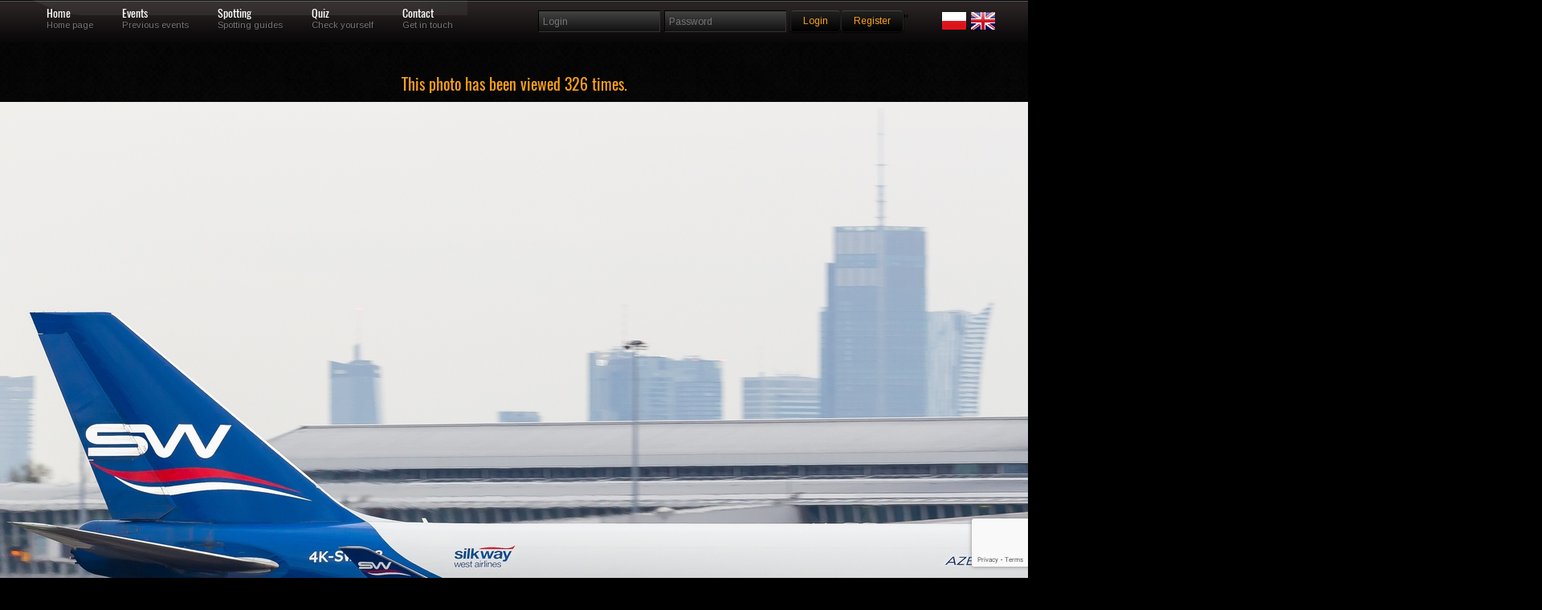

--- FILE ---
content_type: text/html; charset=UTF-8
request_url: https://skrzydla.org/photo-Boeing-747-4R7F-SCD-196747
body_size: 36750
content:
<!DOCTYPE html PUBLIC "-//W3C//DTD XHTML 1.0 Transitional//EN" "http://www.w3.org/TR/xhtml1/DTD/xhtml1-transitional.dtd">
<html xmlns="http://www.w3.org/1999/xhtml">
<head>
<meta http-equiv="Content-Type" content="text/html; charset=utf-8" />
<title>Skrzydla.org</title>
<meta name="description" content="High quality civilian and military aircrafts pictures." />
<meta property="og:image" content="https://skrzydla.org/photos/2022-05-06/392811.jpg"/>
<meta name="keywords" content="samolot,zdjęcia,linie lotnicze,boeing,airbus,jetliner,jetliners,707,717,727,737,747,757,767,777,A300,A310,A320,A330,A340,A380,B707,B717,B727,B737,B747,B757,B767,B777,balony,helikoptery,fotografia,galeria" />

<style rel='stylesheet' type="text/css">@import url("https://fonts.googleapis.com/css?family=Arimo:regular,italic,bold,bolditalic");</style>

<style rel='stylesheet' type="text/css">
@font-face {
  font-family: 'Oswald';
  font-style: normal;
  font-weight: 400;
  src: url(/css/oswald.woff2) format('woff2');
  }
</style>

<style type="text/css">@import url("/css/reset.css");</style>
<style type="text/css">@import url("/css/grid.css");</style>
<style type="text/css">@import url("/css/styles.css");</style>
<style type="text/css">@import url("/css/galleria.classic.css");</style>

<!--CSS Switcher-->
<link href="/css/default.css" rel="stylesheet" type="text/css" />



<script type="text/javascript" src="/js/script.js"></script>
<style type="text/css">@import url("/css/switcher.css");</style>
<!--End Switcher-->
<style type="text/css">@import url("/css/nivo-slider.css");</style>
<style type="text/css">@import url("/css/prettyPhoto.css");</style>
<script type="text/javascript" src="https://ajax.googleapis.com/ajax/libs/jquery/1.6.3/jquery.min.js"></script>
<script type="text/javascript" src="/js/superfish.js"></script>
<script type="text/javascript" src="/js/jquery.opacityrollover.js"></script>
<script type="text/javascript" src="/js/jquery-ui-1.8.11.custom.min.js" ></script>
<script type="text/javascript" src="/js/jquery.effects.core.js"></script>
<script src="/js/jquery.prettyPhoto.js" type="text/javascript" charset="utf-8"></script>
<script type="text/javascript" src="/js/hoverIntent.js"></script>
<script type='text/javascript' language='Javascript' src='/js/jquery.quicksand.js'></script>
<script type="text/javascript" src="/js/galleria-1.2.4.min.js"></script>
<!--Coin Slider-->
<script type="text/javascript" src="/js/coin-slider.min.js"></script>

<style type="text/css">@import url("/css/coin-slider-styles.css");</style>
<!--Quotes-->
<script type="text/javascript">
$(document).ready(function(){
	$('#testimonials .slide');
	setInterval(function(){
		$('#testimonials .slide').filter(':visible').fadeOut(2000,function(){
			if($(this).next().size()){
				$(this).next().fadeIn(1000);
			}
			else{
				$('#testimonials .slide').eq(0).fadeIn(1000);
			}
		});
	},6000);	
});	
</script>
<!--Slideout-->
<script src="/js/jquery.tabSlideOut.v1.3.js" type="text/javascript"></script>    
<script type="text/javascript">
	$(function(){
		$('.slide-out-div').tabSlideOut({
			tabHandle: '.handle',                              //class of the element that will be your tab
			pathToTabImage: 'images/panel.png',          //path to the image for the tab *required*
			imageHeight: '43px',                              //height of tab image *required*
			imageWidth: '52px',                                //width of tab image *required*    
			tabLocation: 'left',                               //side of screen where tab lives, top, right, bottom, or left
			speed: 300,                                        //speed of animation
			action: 'click',                                   //options: 'click' or 'hover', action to trigger animation
			topPos: '60px',                                   //position from the top
			fixedPosition: false,                              //options: true makes it stick(fixed position) on scroll
			onLoadSlideOut: true
		});
	});
</script>
<style>
.grad {
margin: 5px 5px 5px 5px;
position: absolute; width:98%; bottom: 10px; height:80px;  background: rgba(0,0,0,0.7); color: #FFF;
    background: -webkit-linear-gradient(top, rgba(0,0,0,0), rgba(0,0,0,1)); /* For Safari 5.1 to 6.0 */
    background: -o-linear-gradient(bottom, rgba(0,0,0,0), rgba(0,0,0,1)); /* For Opera 11.1 to 12.0 */
    background: -moz-linear-gradient(bottom, rgba(0,0,0,0), rgba(0,0,0,1)); /* For Firefox 3.6 to 15 */
    background: linear-gradient(to bottom, rgba(0,0,0,0), rgba(0,0,0,1)); /* Standard syntax (must be last) */
} 

.link {
margin: 5px 5px 5px 5px;
position: absolute; width:100%; bottom: 0; height:100%;;
} 

.sg_logo {
max-width: 180px;
}


.lst_min {
float: left;
margin-right : 8px;
padding-bottom: 10px;

}

.form-control:focus {
    border-color: #FFA319;
    outline: 0px none;
    box-shadow: 0px 1px 1px rgba(0, 0, 0, 0.075) inset, 0px 0px 8px rgba(102, 175, 233, 0.6);
}

.form-control {
    display: block;
    width: 100%;
    height: 24px;
    padding: 0px 12px;
    font-size: 14px;
    line-height: 1.42857;
    color: #555;
    background-color: #111;
    background-image: none;
    border: 1px solid #555;
    border-radius: 4px;
    box-shadow: 0px 1px 1px rgba(0, 0, 0, 0.075) inset;
    transition: border-color 0.15s ease-in-out 0s, box-shadow 0.15s ease-in-out 0s;
	margin-bottom: 15px;
}
</style>
<script async src="https://www.googletagmanager.com/gtag/js?id=UA-62066709-1"></script>
<script>
    window.dataLayer = window.dataLayer || [];
    function gtag(){dataLayer.push(arguments);}
    gtag('js', new Date());
    
    gtag('config', 'UA-62066709-1');
</script>
</head>
<body>
<script type="text/javascript" src="/js/wz_tooltip.js"></script>

<!--Navigation-->
<div class="navbarbgd">
<div class="container_12">    



<ul id="topnav">
    <li><a href="/" class="1">Home</a>
    <div class="navsubtext">Home page</div> 
    </li>
    <li><a href="/events" class="3">Events</a>
    <div class="navsubtext">Previous events</div>
    </li>
    <li><a href="#" class="4">Spotting</a>
    <div class="navsubtext">Spotting guides</div>
    </li>    
    <li><a href="/quiz" class="5">Quiz</a>
    <div class="navsubtext">Check yourself</div> 
    </li>
    <li><a href="/contact.html" class="6">Contact</a> 
    <div class="navsubtext">Get in touch</div> 
    </li>
    <li style="0px;">
    </li>
       
</ul>

<!--login-->     
<div class="widget">
        <form method="post" id="searchform" action="/login.php" name="login">
                <fieldset class="search">
                <input type="text" class="box" name="username" placeholder="Login"/>
                <input type="password" class="box" name="password" placeholder="Password"/>
                <input type='hidden' name='g-recaptcha-response' id='g-recaptcha-menu-login' value=''><script src='https://www.google.com/recaptcha/api.js?render=6Lc6uMorAAAAAOPMSJyt2XISKhuvF-hQ56nzXvib'></script><script>
(function(){
    window.__recaptchaSiteKey = "6Lc6uMorAAAAAOPMSJyt2XISKhuvF-hQ56nzXvib";
    window.__recaptchaFields = window.__recaptchaFields || [];
    window.__recaptchaUpdateTokens = function(){
        var siteKey = window.__recaptchaSiteKey;
        var fields = window.__recaptchaFields;
        if (!siteKey || !fields) {
            return;
        }
        for (var i = 0; i < fields.length; i++) {
            (function(cfg){
                if (!cfg) {
                    return;
                }
                grecaptcha.execute(siteKey, {action: cfg.action}).then(function(token){
                    var field = document.getElementById(cfg.id);
                    if (field) {
                        field.value = token;
                    }
                });
            })(fields[i]);
        }
    };
    grecaptcha.ready(function(){
        window.__recaptchaUpdateTokens();
        setInterval(window.__recaptchaUpdateTokens, 110000);
    });
})();
</script><script>
(function(){
    window.__recaptchaFields = window.__recaptchaFields || [];
    window.__recaptchaFields.push({id: "g-recaptcha-menu-login", action: "login"});
    if (typeof grecaptcha !== 'undefined' && typeof window.__recaptchaUpdateTokens === 'function') {
        window.__recaptchaUpdateTokens();
    }
})();
</script>                <input style = "margin-top: 3px;" value="Login" name="login" type="submit" class="button highlight small" />
                <a style = "margin-top: 3px;" class="button highlight small" href="/users.php">Register</a>"
                <div class="alignright">
		<a href="/index.php?LANG=PL"><img src="/images/poland.png"></a>
		<a href="/index.php?LANG=EN"><img src="/images/uk.png"></a>
		</div>
		</fieldset>
	</form>
</div>


  
</div>
</div>
  <div class="clearnospacing"></div>   
	<script>
	  window.fbAsyncInit = function() {
	    FB.init({
	      appId            : '106318596607213',
	      autoLogAppEvents : true,
	      xfbml            : true,
	      version          : 'v2.9'
	    });
	    FB.AppEvents.logPageView();
	  };

	  (function(d, s, id){
	     var js, fjs = d.getElementsByTagName(s)[0];
	     if (d.getElementById(id)) {return;}
	     js = d.createElement(s); js.id = id;
	     js.src = "//connect.facebook.net/en_US/sdk.js";
	     fjs.parentNode.insertBefore(js, fjs);
	   }(document, 'script', 'facebook-jssdk'));
	</script><center><h3>This photo has been viewed 326 times.</h3></center>
<div style="width:100%; margin-left: auto; margin-right: auto; text-align: middle;">

<img style="display: block; margin: auto auto; " class="middle shadow" src="
https://skrzydla.org/photos/2022-05-06/392811.jpg" alt="T"/><div style="width:150px; margin: auto auto;"><div class="fb-like" data-href="" data-layout="button" data-action="like" data-size="large" data-show-faces="true" data-share="true"></div></div></div><div class="pagecontents">	<div class="container_12"><div class="grid_12"><center>&nbsp;<img src="/images/hd.jpg" border="0" alt=""/><br/></center>
<br/>
<center>
<br/>
</center>
<br/>
<center>

<table width="1200px" style="border: 1px solid #333333" align="center">
	<tr>
		<td valign="top" style="background: url(/fills/333333_5x5.png);" align="center" width="50%"><font face="verdana" size="2">Aircraft</font></td>
		<td valign="top" style="background: url(/fills/333333_5x5.png);" align="center" width="50%" colspan="2"><font face="verdana" size="2">Location</font></td>
        	</tr>
	<tr>
		<td valign="top"><font face="verdana" size="2">
		Silk Way Airlines</font>&nbsp;<font face="verdana" size="1"><a href="photodb.php?stp=true&amp;t_arl=Silk Way Airlines">more of this airline</a></font><br/><font face="verdana" size="2">Boeing 747-4R7F(SCD)</font>&nbsp;<font face="verdana" size="1"><a href="photodb.php?stp=true&amp;t_pla=Boeing 747-400">more...</a></font>		</td>
		<td valign="top" colspan="2"><font face="verdana" size="2">
		Warszawa - Okęcie (EPWA)<br/>EPWA</font>&nbsp;<font face="verdana" size="1"><a href="photodb.php?stp=true&amp;t_icao=EPWA">more...</a></font><br/><font face="verdana" size="2">Polska</font>&nbsp;<font face="verdana" size="1"><a href="photodb.php?stp=true&amp;t_ctry=Polska">more from this country...</a></font>		</td>
                
	</tr>
	<tr>
		<td valign="top" style="background: url(/fills/333333_5x5.png);" align="center"><font face="verdana" size="2">Registration / Date</font></td>
		<td valign="top" style="background: url(/fills/333333_5x5.png);" align="center" colspan="2"><font face="verdana" size="2">Photographer</font></td>
	</tr>
	<tr>
		<td valign="top">
		4K-SW888&nbsp;<font face="verdana" size="1"><a href="photodb.php?stp=true&amp;t_reg=4K-SW888">more...</a></font><font face="verdana" size="2"> / 29730</font>&nbsp;<font face="verdana" size="1"><a href="photodb.php?stp=true&amp;t_ser=29730">more...</a></font><font face="verdana" size="2"><br/>2022-04-21</font>&nbsp;<font face="verdana" size="1"><a href="photodb.php?stp=true&amp;t_date=2022-04-21">more from this day...</a></font>		</td>
		<td valign="top" colspan="2">
		<font face="verdana" size="2">
		Marek Kowalczyk <a href="/profile.php?uid=826"><img src="/images/profile.png" border="0" width="16" height="16" alt="profile.png (52669 bytes)"/></a></font><br/><font face="verdana" size="1"><a href="/photodb.php?user_id=826">more from this photographer...</a></font>        <div align="right"><a href="Javascript:openAddToFav('/favoriteadd.php?phid=196747')"><img src="/images/EN_FAV_ADD.png" alt="" border="0"/></a></div>
        </td>
	</tr>
	<tr>
		<td valign="top" colspan="2"><font face="verdana" size="2">			
			<b>Photographers remarks: </b>
					</font>
		</td>
		<td valign="top" align="right" width="25%">
				</td>
	</tr>
	
	<tr>
		<td valign="top" colspan="4">
		<ul class="splitter  filter">
		<li ><a href="/photodb.php?NEWSEARCH=true&aircraft=all&airline=all&airport=all&author=all&group=all&category=c1&sort=new&civmil=all&mode=0&hd=0&sn_what=reg&sn_how=eqals">Accident</a></li><li ><a href="/photodb.php?NEWSEARCH=true&aircraft=all&airline=all&airport=all&author=all&group=all&category=c2&sort=new&civmil=all&mode=0&hd=0&sn_what=reg&sn_how=eqals">AIR2AIR</a></li><li ><a href="/photodb.php?NEWSEARCH=true&aircraft=all&airline=all&airport=all&author=all&group=all&category=c3&sort=new&civmil=all&mode=0&hd=0&sn_what=reg&sn_how=eqals">AIRPORT</a></li><li ><a href="/photodb.php?NEWSEARCH=true&aircraft=all&airline=all&airport=all&author=all&group=all&category=c4&sort=new&civmil=all&mode=0&hd=0&sn_what=reg&sn_how=eqals">CABINSHOT</a></li><li ><a href="/photodb.php?NEWSEARCH=true&aircraft=all&airline=all&airport=all&author=all&group=all&category=c5&sort=new&civmil=all&mode=0&hd=0&sn_what=reg&sn_how=eqals">FLIGHTDECK</a></li><li ><a href="/photodb.php?NEWSEARCH=true&aircraft=all&airline=all&airport=all&author=all&group=all&category=c6&sort=new&civmil=all&mode=0&hd=0&sn_what=reg&sn_how=eqals">NIGHTSHOT</a></li><li ><a href="/photodb.php?NEWSEARCH=true&aircraft=all&airline=all&airport=all&author=all&group=all&category=c7&sort=new&civmil=all&mode=0&hd=0&sn_what=reg&sn_how=eqals">WINGVIEW</a></li><li ><a href="/photodb.php?NEWSEARCH=true&aircraft=all&airline=all&airport=all&author=all&group=all&category=c8&sort=new&civmil=all&mode=0&hd=0&sn_what=reg&sn_how=eqals">RNAV</a></li><li ><a href="/photodb.php?NEWSEARCH=true&aircraft=all&airline=all&airport=all&author=all&group=all&category=d1&sort=new&civmil=all&mode=0&hd=0&sn_what=reg&sn_how=eqals">BUSSINESJET</a></li><li class="selected-0"><a href="/photodb.php?NEWSEARCH=true&aircraft=all&airline=all&airport=all&author=all&group=all&category=d2&sort=new&civmil=all&mode=0&hd=0&sn_what=reg&sn_how=eqals">CARGOPLANE</a></li><li ><a href="/photodb.php?NEWSEARCH=true&aircraft=all&airline=all&airport=all&author=all&group=all&category=d3&sort=new&civmil=all&mode=0&hd=0&sn_what=reg&sn_how=eqals">HELICOPTER</a></li><li ><a href="/photodb.php?NEWSEARCH=true&aircraft=all&airline=all&airport=all&author=all&group=all&category=d4&sort=new&civmil=all&mode=0&hd=0&sn_what=reg&sn_how=eqals">BALOON</a></li><li ><a href="/photodb.php?NEWSEARCH=true&aircraft=all&airline=all&airport=all&author=all&group=all&category=d5&sort=new&civmil=all&mode=0&hd=0&sn_what=reg&sn_how=eqals">SPECIAL</a></li><li ><a href="/photodb.php?NEWSEARCH=true&aircraft=all&airline=all&airport=all&author=all&group=all&category=d6&sort=new&civmil=all&mode=0&hd=0&sn_what=reg&sn_how=eqals">WARBIRD</a></li><li ><a href="/photodb.php?NEWSEARCH=true&aircraft=all&airline=all&airport=all&author=all&group=all&category=d6&sort=new&civmil=mil&mode=0&hd=0&sn_what=reg&sn_how=eqals">MILITARY</a></li>		</ul>
		</td>
	</tr>
    </table>
</center>
<center><table width="200" align="center" border="0"><tr><td>
<!-- AddThis Button BEGIN -->
<script type="text/javascript">var addthis_config = {"data_track_clickback":true};</script>
<div class="addthis_toolbox addthis_default_style" align="center">
<a href="http://www.addthis.com/bookmark.php?v=250&amp;username=skrzydla" class="addthis_button_compact">Share</a>
<span class="addthis_separator">|</span>
<a class="addthis_button_facebook"></a>
<a class="addthis_button_myspace"></a>
<a class="addthis_button_google"></a>
<a class="addthis_button_twitter"></a>
</div>
<script type="text/javascript" src="http://s7.addthis.com/js/250/addthis_widget.js#username=skrzydla"></script>
<!-- AddThis Button END -->
</td></tr></table>
</center>
<br/>

<table width="940" cellspacing="10" border="0" bgcolor="#666666" align="center" >
		<tr>
		<td align="center">
				</td>
		</tr>
		</table>
    <br/>
    <table width="950px" style="border: 1px solid #333333" align="center">
    <tr>
        <td valign="top" style="background: url(/fills/333333_5x5.png);" align="center" colspan="2"><font face="verdana" color="white" size="2">
        BBCode, HTML, others...</font>
        </td>
    </tr>
        <tr>
        <td valign="top" width="15%"><font face="verdana" color="white" size="1"></font></td>
        <td valign="top" width="85%"><form action="#"><font face="verdana" color="black" size="2"><textarea rows="5" cols="100" readonly="readonly" name="html_bb" style="font-family: Verdana, Helvetica, Arial;font-size: 8pt;width: 780px;height: 30px;background-color:#555555;color:#AAAAAA;" onclick="javascript:this.form.html_bb.focus();this.form.html_bb.select();">[URL=https://skrzydla.org/photo-Boeing-747-4R7F-SCD-196747][IMG]https://skrzydla.org/photos/2022-05-06/392811_mid.jpg[/IMG][/URL]</textarea></font></form></td>
    </tr><tr>
        <td valign="top" width="15%"><font face="verdana" color="white" size="1"></font></td>
        <td valign="top" width="85%"><form action="#"><font face="verdana" color="black" size="2"><textarea rows="5" cols="100" readonly="readonly" name="html_ht" style="font-family: Verdana, Helvetica, Arial;font-size: 8pt;width: 780px;height: 30px;background-color:#555555;color:#AAAAAA;" onclick="javascript:this.form.html_ht.focus();this.form.html_ht.select();">&lt;a href=&quot;https://skrzydla.org/photo-Boeing-747-4R7F-SCD-196747&quot; target=&quot;_blank&quot;&gt;&lt;img src=&quot;https://skrzydla.org/photos/2022-05-06/392811_mid.jpg&quot; border=&quot;0&quot; alt=&quot;&quot;/&gt;&lt;/a&gt;</textarea></font></form></td>
    </tr>           
    </table><br/>
</div>
</div>
</div>	

<div class="clearnospacing"></div>
	
<br/>
<div class="cont">
<div class="navbarbgd">
<div class="container_12"> 

<ul id="topnav">
<h2 style="color:#FFF;">Last eight (or less) uploaded photos from this photographer...</h2>
</ul>
</div>
</div>

	<div class="container_12">
	<ul id="list" class="image-grid eightcol portfolio-content">
	<li data-type="iconic" data-id="1"><div class="hover"><a href="/photo-Boeing-737-86N-199429" target="_blank"><img width="100" class="frame tooltip"   onmouseover="Tip('&lt;table class=&quot;white&quot;&gt;&lt;tr&gt;&lt;th colspan=&quot;3&quot;&gt;ID: &lt;b&gt;199429&lt;/b&gt;&lt;/th&gt;&lt;/tr&gt;&lt;tr&gt;&lt;td width=&quot;183&quot;&gt;&lt;img class=&quot;frame&quot; src=&quot;https://skrzydla.org/photos/2023-07-23/396805_mid.jpg&quot; width=&quot;180&quot; height=&quot;101&quot; border=&quot;0&quot;&gt;&lt;/td&gt;&lt;td valign=&quot;top&quot;&gt;&lt;font size=&quot;1&quot; face=&quot;verdana&quot; color=&quot;black&quot;&gt;Reg/MSN: &lt;b&gt;SP-LWF/36825&lt;/b&gt;&lt;br/&gt;Airline: &lt;b&gt;LOT Polish Airlines&lt;/b&gt;&lt;br/&gt;Aircraft: &lt;b&gt;Boeing 737-86N&lt;/b&gt;&lt;br/&gt;&lt;br/&gt;ICAO: &lt;b&gt;EPWA&lt;/b&gt;&lt;br/&gt;Airport: &lt;b&gt;Warszawa - Okęcie (EPWA)&lt;/b&gt;&lt;br/&gt;Country: &lt;b&gt;Polska&lt;/b&gt;&lt;br/&gt;&lt;br /&gt;Date: &lt;b&gt;2023-04-26&lt;/b&gt;&lt;br/&gt;&lt;br/&gt;photographer: &lt;B&gt;Marek Kowalczyk&lt;/b&gt;&lt;br/&gt;&lt;br/&gt;views: &lt;b&gt;604&lt;/b&gt;&lt;/font&gt;&lt;/td&gt;&lt;td width=50 align=right valign=bottom&gt;&lt;img src=/images/logo_40x40.jpg width=40 height=40&gt;&lt;/td&gt;&lt;/tr&gt;&lt;/table&gt;')" onmouseout="UnTip()" src="https://skrzydla.org/mini/199000/199429x120x67.jpg"  alt="Boeing 737-800"/></a></div></li>		<td width="20%" align="center" valign="middle">
	<li data-type="iconic" data-id="2"><div class="hover"><a href="/photo-Airbus-A321-271NX-199397" target="_blank"><img width="100" class="frame tooltip"   onmouseover="Tip('&lt;table class=&quot;white&quot;&gt;&lt;tr&gt;&lt;th colspan=&quot;3&quot;&gt;ID: &lt;b&gt;199397&lt;/b&gt;&lt;/th&gt;&lt;/tr&gt;&lt;tr&gt;&lt;td width=&quot;183&quot;&gt;&lt;img class=&quot;frame&quot; src=&quot;https://skrzydla.org/photos/2023-07-16/396756_mid.jpg&quot; width=&quot;180&quot; height=&quot;101&quot; border=&quot;0&quot;&gt;&lt;/td&gt;&lt;td valign=&quot;top&quot;&gt;&lt;font size=&quot;1&quot; face=&quot;verdana&quot; color=&quot;black&quot;&gt;Reg/MSN: &lt;b&gt;HA-LZU/10989&lt;/b&gt;&lt;br/&gt;Airline: &lt;b&gt;Wizz Air&lt;/b&gt;&lt;br/&gt;Aircraft: &lt;b&gt;Airbus A321-271NX&lt;/b&gt;&lt;br/&gt;&lt;br/&gt;ICAO: &lt;b&gt;EPWA&lt;/b&gt;&lt;br/&gt;Airport: &lt;b&gt;Warszawa - Okęcie (EPWA)&lt;/b&gt;&lt;br/&gt;Country: &lt;b&gt;Polska&lt;/b&gt;&lt;br/&gt;&lt;br /&gt;Date: &lt;b&gt;2023-06-24&lt;/b&gt;&lt;br/&gt;&lt;br/&gt;photographer: &lt;B&gt;Marek Kowalczyk&lt;/b&gt;&lt;br/&gt;&lt;br/&gt;views: &lt;b&gt;549&lt;/b&gt;&lt;/font&gt;&lt;/td&gt;&lt;td width=50 align=right valign=bottom&gt;&lt;img src=/images/logo_40x40.jpg width=40 height=40&gt;&lt;/td&gt;&lt;/tr&gt;&lt;/table&gt;')" onmouseout="UnTip()" src="https://skrzydla.org/mini/199000/199397x120x67.jpg"  alt=""/></a></div></li>
	<li data-type="iconic" data-id="3"><div class="hover"><a href="/photo-Canadian-Car-and-Foundry-Harvard-Mk-IV-199396" target="_blank"><img width="100" class="frame tooltip"   onmouseover="Tip('&lt;table class=&quot;white&quot;&gt;&lt;tr&gt;&lt;th colspan=&quot;3&quot;&gt;ID: &lt;b&gt;199396&lt;/b&gt;&lt;/th&gt;&lt;/tr&gt;&lt;tr&gt;&lt;td width=&quot;183&quot;&gt;&lt;img class=&quot;frame&quot; src=&quot;https://skrzydla.org/photos/2023-07-15/396761_mid.jpg&quot; width=&quot;180&quot; height=&quot;120&quot; border=&quot;0&quot;&gt;&lt;/td&gt;&lt;td valign=&quot;top&quot;&gt;&lt;font size=&quot;1&quot; face=&quot;verdana&quot; color=&quot;black&quot;&gt;Reg/MSN: &lt;b&gt;SP-YIX/CCF4-409&lt;/b&gt;&lt;br/&gt;Airline: &lt;b&gt;Prywatny&lt;/b&gt;&lt;br/&gt;Aircraft: &lt;b&gt;Canadian Car and Foundry Harvard Mk.IV&lt;/b&gt;&lt;br/&gt;&lt;br/&gt;ICAO: &lt;b&gt;EPDE&lt;/b&gt;&lt;br/&gt;Airport: &lt;b&gt;Dęblin - (EPDE)&lt;/b&gt;&lt;br/&gt;Country: &lt;b&gt;Polska&lt;/b&gt;&lt;br/&gt;&lt;br /&gt;Date: &lt;b&gt;2023-05-27&lt;/b&gt;&lt;br/&gt;&lt;br/&gt;photographer: &lt;B&gt;Marek Kowalczyk&lt;/b&gt;&lt;br/&gt;&lt;br/&gt;views: &lt;b&gt;633&lt;/b&gt;&lt;/font&gt;&lt;/td&gt;&lt;td width=50 align=right valign=bottom&gt;&lt;img src=/images/logo_40x40.jpg width=40 height=40&gt;&lt;/td&gt;&lt;/tr&gt;&lt;/table&gt;')" onmouseout="UnTip()" src="https://skrzydla.org/mini/199000/199396x120x80.jpg"  alt=""/></a></div></li>	<li data-type="iconic" data-id="4"><div class="hover"><a href="/photo-Boeing-787-9-Dreamliner-199395" target="_blank"><img width="100" class="frame tooltip"   onmouseover="Tip('&lt;table class=&quot;white&quot;&gt;&lt;tr&gt;&lt;th colspan=&quot;3&quot;&gt;ID: &lt;b&gt;199395&lt;/b&gt;&lt;/th&gt;&lt;/tr&gt;&lt;tr&gt;&lt;td width=&quot;183&quot;&gt;&lt;img class=&quot;frame&quot; src=&quot;https://skrzydla.org/photos/2023-07-15/396757_mid.jpg&quot; width=&quot;180&quot; height=&quot;101&quot; border=&quot;0&quot;&gt;&lt;/td&gt;&lt;td valign=&quot;top&quot;&gt;&lt;font size=&quot;1&quot; face=&quot;verdana&quot; color=&quot;black&quot;&gt;Reg/MSN: &lt;b&gt;SP-LSC/39293&lt;/b&gt;&lt;br/&gt;Airline: &lt;b&gt;LOT Polish Airlines&lt;/b&gt;&lt;br/&gt;Aircraft: &lt;b&gt;Boeing 787-9 Dreamliner&lt;/b&gt;&lt;br/&gt;&lt;br/&gt;ICAO: &lt;b&gt;EPWA&lt;/b&gt;&lt;br/&gt;Airport: &lt;b&gt;Warszawa - Okęcie (EPWA)&lt;/b&gt;&lt;br/&gt;Country: &lt;b&gt;Polska&lt;/b&gt;&lt;br/&gt;&lt;br /&gt;Date: &lt;b&gt;2023-06-05&lt;/b&gt;&lt;br/&gt;&lt;br/&gt;photographer: &lt;B&gt;Marek Kowalczyk&lt;/b&gt;&lt;br/&gt;&lt;br/&gt;views: &lt;b&gt;587&lt;/b&gt;&lt;/font&gt;&lt;/td&gt;&lt;td width=50 align=right valign=bottom&gt;&lt;img src=/images/logo_40x40.jpg width=40 height=40&gt;&lt;/td&gt;&lt;/tr&gt;&lt;/table&gt;')" onmouseout="UnTip()" src="https://skrzydla.org/mini/199000/199395x120x67.jpg"  alt="Boeing 787-900"/></a></div></li>	<li data-type="iconic" data-id="5"><div class="hover"><a href="/photo-Boeing-737-8Q8-199394" target="_blank"><img width="100" class="frame tooltip"   onmouseover="Tip('&lt;table class=&quot;white&quot;&gt;&lt;tr&gt;&lt;th colspan=&quot;3&quot;&gt;ID: &lt;b&gt;199394&lt;/b&gt;&lt;/th&gt;&lt;/tr&gt;&lt;tr&gt;&lt;td width=&quot;183&quot;&gt;&lt;img class=&quot;frame&quot; src=&quot;https://skrzydla.org/photos/2023-07-14/396755_mid.jpg&quot; width=&quot;180&quot; height=&quot;101&quot; border=&quot;0&quot;&gt;&lt;/td&gt;&lt;td valign=&quot;top&quot;&gt;&lt;font size=&quot;1&quot; face=&quot;verdana&quot; color=&quot;black&quot;&gt;Reg/MSN: &lt;b&gt;SP-ESB/30692&lt;/b&gt;&lt;br/&gt;Airline: &lt;b&gt;Enter Air&lt;/b&gt;&lt;br/&gt;Aircraft: &lt;b&gt;Boeing 737-8Q8&lt;/b&gt;&lt;br/&gt;&lt;br/&gt;ICAO: &lt;b&gt;EPWA&lt;/b&gt;&lt;br/&gt;Airport: &lt;b&gt;Warszawa - Okęcie (EPWA)&lt;/b&gt;&lt;br/&gt;Country: &lt;b&gt;Polska&lt;/b&gt;&lt;br/&gt;&lt;br /&gt;Date: &lt;b&gt;2023-06-24&lt;/b&gt;&lt;br/&gt;&lt;br/&gt;photographer: &lt;B&gt;Marek Kowalczyk&lt;/b&gt;&lt;br/&gt;&lt;br/&gt;views: &lt;b&gt;589&lt;/b&gt;&lt;/font&gt;&lt;/td&gt;&lt;td width=50 align=right valign=bottom&gt;&lt;img src=/images/logo_40x40.jpg width=40 height=40&gt;&lt;/td&gt;&lt;/tr&gt;&lt;/table&gt;')" onmouseout="UnTip()" src="https://skrzydla.org/mini/199000/199394x120x67.jpg"  alt="Boeing 737-800"/></a></div></li>
	<li data-type="iconic" data-id="6"><div class="hover"><a href="/photo-Airbus-A220-371-199393" target="_blank"><img width="100" class="frame tooltip"   onmouseover="Tip('&lt;table class=&quot;white&quot;&gt;&lt;tr&gt;&lt;th colspan=&quot;3&quot;&gt;ID: &lt;b&gt;199393&lt;/b&gt;&lt;/th&gt;&lt;/tr&gt;&lt;tr&gt;&lt;td width=&quot;183&quot;&gt;&lt;img class=&quot;frame&quot; src=&quot;https://skrzydla.org/photos/2023-07-14/396753_mid.jpg&quot; width=&quot;180&quot; height=&quot;101&quot; border=&quot;0&quot;&gt;&lt;/td&gt;&lt;td valign=&quot;top&quot;&gt;&lt;font size=&quot;1&quot; face=&quot;verdana&quot; color=&quot;black&quot;&gt;Reg/MSN: &lt;b&gt;YL-ABF/55133&lt;/b&gt;&lt;br/&gt;Airline: &lt;b&gt;Air Baltic&lt;/b&gt;&lt;br/&gt;Aircraft: &lt;b&gt;Airbus A220-371&lt;/b&gt;&lt;br/&gt;&lt;br/&gt;ICAO: &lt;b&gt;EPWA&lt;/b&gt;&lt;br/&gt;Airport: &lt;b&gt;Warszawa - Okęcie (EPWA)&lt;/b&gt;&lt;br/&gt;Country: &lt;b&gt;Polska&lt;/b&gt;&lt;br/&gt;&lt;br /&gt;Date: &lt;b&gt;2023-06-24&lt;/b&gt;&lt;br/&gt;&lt;br/&gt;photographer: &lt;B&gt;Marek Kowalczyk&lt;/b&gt;&lt;br/&gt;&lt;br/&gt;views: &lt;b&gt;534&lt;/b&gt;&lt;/font&gt;&lt;/td&gt;&lt;td width=50 align=right valign=bottom&gt;&lt;img src=/images/logo_40x40.jpg width=40 height=40&gt;&lt;/td&gt;&lt;/tr&gt;&lt;/table&gt;')" onmouseout="UnTip()" src="https://skrzydla.org/mini/199000/199393x120x67.jpg"  alt=""/></a></div></li>
	<li data-type="iconic" data-id="7"><div class="hover"><a href="/photo-Boeing-737-86J-199392" target="_blank"><img width="100" class="frame tooltip"   onmouseover="Tip('&lt;table class=&quot;white&quot;&gt;&lt;tr&gt;&lt;th colspan=&quot;3&quot;&gt;ID: &lt;b&gt;199392&lt;/b&gt;&lt;/th&gt;&lt;/tr&gt;&lt;tr&gt;&lt;td width=&quot;183&quot;&gt;&lt;img class=&quot;frame&quot; src=&quot;https://skrzydla.org/photos/2023-07-14/396752_mid.jpg&quot; width=&quot;180&quot; height=&quot;101&quot; border=&quot;0&quot;&gt;&lt;/td&gt;&lt;td valign=&quot;top&quot;&gt;&lt;font size=&quot;1&quot; face=&quot;verdana&quot; color=&quot;black&quot;&gt;Reg/MSN: &lt;b&gt;TC-COE/36881&lt;/b&gt;&lt;br/&gt;Airline: &lt;b&gt;Corendon Airlines&lt;/b&gt;&lt;br/&gt;Aircraft: &lt;b&gt;Boeing 737-86J&lt;/b&gt;&lt;br/&gt;&lt;br/&gt;ICAO: &lt;b&gt;EPWA&lt;/b&gt;&lt;br/&gt;Airport: &lt;b&gt;Warszawa - Okęcie (EPWA)&lt;/b&gt;&lt;br/&gt;Country: &lt;b&gt;Polska&lt;/b&gt;&lt;br/&gt;&lt;br /&gt;Date: &lt;b&gt;2023-06-24&lt;/b&gt;&lt;br/&gt;&lt;br/&gt;photographer: &lt;B&gt;Marek Kowalczyk&lt;/b&gt;&lt;br/&gt;&lt;br/&gt;views: &lt;b&gt;522&lt;/b&gt;&lt;/font&gt;&lt;/td&gt;&lt;td width=50 align=right valign=bottom&gt;&lt;img src=/images/logo_40x40.jpg width=40 height=40&gt;&lt;/td&gt;&lt;/tr&gt;&lt;/table&gt;')" onmouseout="UnTip()" src="https://skrzydla.org/mini/199000/199392x120x67.jpg"  alt="Boeing 737-800"/></a></div></li>
	<li data-type="iconic" data-id="8"><div class="hover"><a href="/photo-Boeing-757-330-199389" target="_blank"><img width="100" class="frame tooltip"   onmouseover="Tip('&lt;table class=&quot;white&quot;&gt;&lt;tr&gt;&lt;th colspan=&quot;3&quot;&gt;ID: &lt;b&gt;199389&lt;/b&gt;&lt;/th&gt;&lt;/tr&gt;&lt;tr&gt;&lt;td width=&quot;183&quot;&gt;&lt;img class=&quot;frame&quot; src=&quot;https://skrzydla.org/photos/2023-07-13/396754_mid.jpg&quot; width=&quot;180&quot; height=&quot;101&quot; border=&quot;0&quot;&gt;&lt;/td&gt;&lt;td valign=&quot;top&quot;&gt;&lt;font size=&quot;1&quot; face=&quot;verdana&quot; color=&quot;black&quot;&gt;Reg/MSN: &lt;b&gt;UR-SLB/29013&lt;/b&gt;&lt;br/&gt;Airline: &lt;b&gt;Skyline Express Airline&lt;/b&gt;&lt;br/&gt;Aircraft: &lt;b&gt;Boeing 757-330&lt;/b&gt;&lt;br/&gt;&lt;br/&gt;ICAO: &lt;b&gt;EPWA&lt;/b&gt;&lt;br/&gt;Airport: &lt;b&gt;Warszawa - Okęcie (EPWA)&lt;/b&gt;&lt;br/&gt;Country: &lt;b&gt;Polska&lt;/b&gt;&lt;br/&gt;&lt;br /&gt;Date: &lt;b&gt;2023-06-24&lt;/b&gt;&lt;br/&gt;&lt;br/&gt;photographer: &lt;B&gt;Marek Kowalczyk&lt;/b&gt;&lt;br/&gt;&lt;br/&gt;views: &lt;b&gt;1140&lt;/b&gt;&lt;/font&gt;&lt;/td&gt;&lt;td width=50 align=right valign=bottom&gt;&lt;img src=/images/logo_40x40.jpg width=40 height=40&gt;&lt;/td&gt;&lt;/tr&gt;&lt;/table&gt;')" onmouseout="UnTip()" src="https://skrzydla.org/mini/199000/199389x120x67.jpg"  alt="Boeing 757-300"/></a></div></li>	</ul>
	</div>
	</div>
<div class="cont">
<div class="navbarbgd">
<div class="container_12"> 

<ul id="topnav">
<h2 style="color:#FFF;">Comments:</h2>
</ul>
</div>
</div>

<div class="container_12">
<div class="grid_8">
<div class="listcomments">
<ul></ul></div>

<div class="commentformbox" ><p style="color: #FFA319;">You need to be logged in to post a comment</p><a class="button highlight small" href="/login">Login</a></div><br />
</div>
</div>
<div class="clearnospacing"></div>
<div class="footer">
    <div class="container_12">
    
    <!--Footer Column 1-->
        <div class="grid_3">     
        <h2 class="footertitle">Most popular photos:</h2>
		<div class="footerlist">        
            <div class="widget">
        		<ul>
            		<li><a href="/photodb.php?cat=10">of all time</a></li>
            		<li><a href="/photodb.php?cat=11">of today</a></li>
            		<li><a href="/photodb.php?cat=12">of yesterday</a></li>
            		<li><a href="/photodb.php?cat=13">of last week</a></li>                
            		<li><a href="/photodb.php?cat=14">of last 30 days</a></li>
            		<li><a href="/photodb.php?cat=15">of last year</a></li>
        		</ul>
   			 </div>
        </div> 
        </div>
        <!--END Footer Column 1-->
        
    <!--Footer Column 2-->
        <div class="grid_3">     
        <h2 class="footertitle">Shortcuts</h2>
		<div class="footerlist">        
            <div class="widget">
        		<ul>
            		<li><a href="/spotters-list">Spotters list</a></li>
            		<li><a href="/spotters-groups">Spotters groups</a></li>
            		<li><a href="/team">The team</a></li>
            		<li><a href="/rules">The rules</a></li>
            		<li><a href="/screening-rules">Screening rules</a></li>
        		</ul>
   			 </div>
        </div>                   
             
        </div>
        <!--END Footer Column 2-->
           
         <!--Footer Column 3-->
        <div class="grid_6">
		    
   		</div>
		
        <!--END Footer Column 3-->
        
         
        <div class="clearfooter"></div>
    </div>
</div>

<!--Copyright Section-->
<div class="bottombar">
    <div class="container_12">
    
        <div class="grid_4">
        	<div class="copyright">&copy; Skrzydla.org. All Rights Reserved.</div>
            <div class="clearnospacing"></div>

        </div>
        

        
    </div>
    <div class="topbutton"><a href="#" id='w2b-StoTop'>Top</a></div>    
</div>
<!--END Copyright Section-->

<script type="text/javascript" src="/js/custom_filter.js"></script>


<!--Coin Slider-->
<script type="text/javascript">$(document).ready(function() {$('#coin-slider').coinslider({width: 1400, height: 400, delay: 2000, sDelay: 20, navigation: false, links: false, opacity: 0.7, effect: 'swirl', spw: 14, sph: 8, hoverPause: false, links: false});});</script>

<!--Navigation-->
<script type="text/javascript">
$(document).ready(function() {
	function megaHoverOver(){
    $(this).find(".sub").stop().fadeTo('fast', 1).show();
    (function($) {
        jQuery.fn.calcSubWidth = function() {
            rowWidth = 0;
            $(this).find("ul").each(function() {
                rowWidth += $(this).width();
            });
        };
    })(jQuery); 
    if ( $(this).find(".row").length > 0 ) {
        var biggestRow = 0;	
        $(this).find(".row").each(function() {
            $(this).calcSubWidth();
            if(rowWidth > biggestRow) {
                biggestRow = rowWidth;
            }
        });
        $(this).find(".sub").css({'width' :biggestRow});
        $(this).find(".row:last").css({'margin':'0'});
    } else {
        $(this).calcSubWidth();
        $(this).find(".sub").css({'width' : rowWidth});
    }
}
function megaHoverOut(){
  $(this).find(".sub").stop().fadeTo('fast', 0, function() {
      $(this).hide();
  });
}
//Set custom configurations
var config = {
     sensitivity: 2, // number = sensitivity threshold (must be 1 or higher)
     interval: 50, // number = milliseconds for onMouseOver polling interval
     over: megaHoverOver, // function = onMouseOver callback (REQUIRED)
     timeout: 100, // number = milliseconds delay before onMouseOut
     out: megaHoverOut // function = onMouseOut callback (REQUIRED)
};
$("ul#topnav li .sub").css({'opacity':'0'});
$("ul#topnav li").hoverIntent(config);
$("ul#dropmenu li .sub").css({'opacity':'0'});
$("ul#dropmenu li").hoverIntent(config);
});
</script>

<!--Tool Tip-->
<script type="text/javascript">
$(document).ready(function() {
    //Tooltips
    $(".tip_trigger").hover(function(){
        tip = $(this).find('.tip');
        tip.show(); //Show tooltip
    }, function() {
        tip.hide(); //Hide tooltip
    }).mousemove(function(e) {
        var mousex = e.pageX + 20; //Get X coodrinates
        var mousey = e.pageY + 20; //Get Y coordinates
        var tipWidth = tip.width(); //Find width of tooltip
        var tipHeight = tip.height(); //Find height of tooltip

        //Distance of element from the right edge of viewport
        var tipVisX = $(window).width() - (mousex + tipWidth);
        //Distance of element from the bottom of viewport
        var tipVisY = $(window).height() - (mousey + tipHeight);

        //Absolute position the tooltip according to mouse position
        tip.css({  top: mousey, left: mousex });
    });
});
</script>

<!--Go To Top-->
<script type='text/javascript'>
    $(function() {
        $.fn.scrollToTop = function() {
            $(this).hide().removeAttr("href");
            if ($(window).scrollTop() != "0") {
                $(this).fadeIn("slow")
            }
            var scrollDiv = $(this);
            $(window).scroll(function() {
                if ($(window).scrollTop() == "0") {
                    $(scrollDiv).fadeOut("slow")
                } else {
                    $(scrollDiv).fadeIn("slow")
                }
            });
            $(this).click(function() {
                $("html, body").animate({
                    scrollTop: 0
                }, "slow")
            })
        }
    });
    $(function() {
        $("#w2b-StoTop").scrollToTop();
    });
	
	
</script>

<!--Galleria-->
<!--Galleria-->
<script type='text/javascript'>
    // Load the classic theme
    Galleria.loadTheme('/js/galleria.classic.min.js');
    // Initialize Galleria
    $('#galleria_portfolio').galleria({
  extend: function( options ) {
    var info = this.$('info');
    this.bind( 'loadfinish', function(e) {
      info.hide().fadeIn( options.transitionSpeed );
    });
  }
});

		
</script>


<!--Slide Out-->


</body></html>


--- FILE ---
content_type: text/html; charset=utf-8
request_url: https://www.google.com/recaptcha/api2/anchor?ar=1&k=6Lc6uMorAAAAAOPMSJyt2XISKhuvF-hQ56nzXvib&co=aHR0cHM6Ly9za3J6eWRsYS5vcmc6NDQz&hl=en&v=TkacYOdEJbdB_JjX802TMer9&size=invisible&anchor-ms=20000&execute-ms=15000&cb=k4o971ldlec8
body_size: 45375
content:
<!DOCTYPE HTML><html dir="ltr" lang="en"><head><meta http-equiv="Content-Type" content="text/html; charset=UTF-8">
<meta http-equiv="X-UA-Compatible" content="IE=edge">
<title>reCAPTCHA</title>
<style type="text/css">
/* cyrillic-ext */
@font-face {
  font-family: 'Roboto';
  font-style: normal;
  font-weight: 400;
  src: url(//fonts.gstatic.com/s/roboto/v18/KFOmCnqEu92Fr1Mu72xKKTU1Kvnz.woff2) format('woff2');
  unicode-range: U+0460-052F, U+1C80-1C8A, U+20B4, U+2DE0-2DFF, U+A640-A69F, U+FE2E-FE2F;
}
/* cyrillic */
@font-face {
  font-family: 'Roboto';
  font-style: normal;
  font-weight: 400;
  src: url(//fonts.gstatic.com/s/roboto/v18/KFOmCnqEu92Fr1Mu5mxKKTU1Kvnz.woff2) format('woff2');
  unicode-range: U+0301, U+0400-045F, U+0490-0491, U+04B0-04B1, U+2116;
}
/* greek-ext */
@font-face {
  font-family: 'Roboto';
  font-style: normal;
  font-weight: 400;
  src: url(//fonts.gstatic.com/s/roboto/v18/KFOmCnqEu92Fr1Mu7mxKKTU1Kvnz.woff2) format('woff2');
  unicode-range: U+1F00-1FFF;
}
/* greek */
@font-face {
  font-family: 'Roboto';
  font-style: normal;
  font-weight: 400;
  src: url(//fonts.gstatic.com/s/roboto/v18/KFOmCnqEu92Fr1Mu4WxKKTU1Kvnz.woff2) format('woff2');
  unicode-range: U+0370-0377, U+037A-037F, U+0384-038A, U+038C, U+038E-03A1, U+03A3-03FF;
}
/* vietnamese */
@font-face {
  font-family: 'Roboto';
  font-style: normal;
  font-weight: 400;
  src: url(//fonts.gstatic.com/s/roboto/v18/KFOmCnqEu92Fr1Mu7WxKKTU1Kvnz.woff2) format('woff2');
  unicode-range: U+0102-0103, U+0110-0111, U+0128-0129, U+0168-0169, U+01A0-01A1, U+01AF-01B0, U+0300-0301, U+0303-0304, U+0308-0309, U+0323, U+0329, U+1EA0-1EF9, U+20AB;
}
/* latin-ext */
@font-face {
  font-family: 'Roboto';
  font-style: normal;
  font-weight: 400;
  src: url(//fonts.gstatic.com/s/roboto/v18/KFOmCnqEu92Fr1Mu7GxKKTU1Kvnz.woff2) format('woff2');
  unicode-range: U+0100-02BA, U+02BD-02C5, U+02C7-02CC, U+02CE-02D7, U+02DD-02FF, U+0304, U+0308, U+0329, U+1D00-1DBF, U+1E00-1E9F, U+1EF2-1EFF, U+2020, U+20A0-20AB, U+20AD-20C0, U+2113, U+2C60-2C7F, U+A720-A7FF;
}
/* latin */
@font-face {
  font-family: 'Roboto';
  font-style: normal;
  font-weight: 400;
  src: url(//fonts.gstatic.com/s/roboto/v18/KFOmCnqEu92Fr1Mu4mxKKTU1Kg.woff2) format('woff2');
  unicode-range: U+0000-00FF, U+0131, U+0152-0153, U+02BB-02BC, U+02C6, U+02DA, U+02DC, U+0304, U+0308, U+0329, U+2000-206F, U+20AC, U+2122, U+2191, U+2193, U+2212, U+2215, U+FEFF, U+FFFD;
}
/* cyrillic-ext */
@font-face {
  font-family: 'Roboto';
  font-style: normal;
  font-weight: 500;
  src: url(//fonts.gstatic.com/s/roboto/v18/KFOlCnqEu92Fr1MmEU9fCRc4AMP6lbBP.woff2) format('woff2');
  unicode-range: U+0460-052F, U+1C80-1C8A, U+20B4, U+2DE0-2DFF, U+A640-A69F, U+FE2E-FE2F;
}
/* cyrillic */
@font-face {
  font-family: 'Roboto';
  font-style: normal;
  font-weight: 500;
  src: url(//fonts.gstatic.com/s/roboto/v18/KFOlCnqEu92Fr1MmEU9fABc4AMP6lbBP.woff2) format('woff2');
  unicode-range: U+0301, U+0400-045F, U+0490-0491, U+04B0-04B1, U+2116;
}
/* greek-ext */
@font-face {
  font-family: 'Roboto';
  font-style: normal;
  font-weight: 500;
  src: url(//fonts.gstatic.com/s/roboto/v18/KFOlCnqEu92Fr1MmEU9fCBc4AMP6lbBP.woff2) format('woff2');
  unicode-range: U+1F00-1FFF;
}
/* greek */
@font-face {
  font-family: 'Roboto';
  font-style: normal;
  font-weight: 500;
  src: url(//fonts.gstatic.com/s/roboto/v18/KFOlCnqEu92Fr1MmEU9fBxc4AMP6lbBP.woff2) format('woff2');
  unicode-range: U+0370-0377, U+037A-037F, U+0384-038A, U+038C, U+038E-03A1, U+03A3-03FF;
}
/* vietnamese */
@font-face {
  font-family: 'Roboto';
  font-style: normal;
  font-weight: 500;
  src: url(//fonts.gstatic.com/s/roboto/v18/KFOlCnqEu92Fr1MmEU9fCxc4AMP6lbBP.woff2) format('woff2');
  unicode-range: U+0102-0103, U+0110-0111, U+0128-0129, U+0168-0169, U+01A0-01A1, U+01AF-01B0, U+0300-0301, U+0303-0304, U+0308-0309, U+0323, U+0329, U+1EA0-1EF9, U+20AB;
}
/* latin-ext */
@font-face {
  font-family: 'Roboto';
  font-style: normal;
  font-weight: 500;
  src: url(//fonts.gstatic.com/s/roboto/v18/KFOlCnqEu92Fr1MmEU9fChc4AMP6lbBP.woff2) format('woff2');
  unicode-range: U+0100-02BA, U+02BD-02C5, U+02C7-02CC, U+02CE-02D7, U+02DD-02FF, U+0304, U+0308, U+0329, U+1D00-1DBF, U+1E00-1E9F, U+1EF2-1EFF, U+2020, U+20A0-20AB, U+20AD-20C0, U+2113, U+2C60-2C7F, U+A720-A7FF;
}
/* latin */
@font-face {
  font-family: 'Roboto';
  font-style: normal;
  font-weight: 500;
  src: url(//fonts.gstatic.com/s/roboto/v18/KFOlCnqEu92Fr1MmEU9fBBc4AMP6lQ.woff2) format('woff2');
  unicode-range: U+0000-00FF, U+0131, U+0152-0153, U+02BB-02BC, U+02C6, U+02DA, U+02DC, U+0304, U+0308, U+0329, U+2000-206F, U+20AC, U+2122, U+2191, U+2193, U+2212, U+2215, U+FEFF, U+FFFD;
}
/* cyrillic-ext */
@font-face {
  font-family: 'Roboto';
  font-style: normal;
  font-weight: 900;
  src: url(//fonts.gstatic.com/s/roboto/v18/KFOlCnqEu92Fr1MmYUtfCRc4AMP6lbBP.woff2) format('woff2');
  unicode-range: U+0460-052F, U+1C80-1C8A, U+20B4, U+2DE0-2DFF, U+A640-A69F, U+FE2E-FE2F;
}
/* cyrillic */
@font-face {
  font-family: 'Roboto';
  font-style: normal;
  font-weight: 900;
  src: url(//fonts.gstatic.com/s/roboto/v18/KFOlCnqEu92Fr1MmYUtfABc4AMP6lbBP.woff2) format('woff2');
  unicode-range: U+0301, U+0400-045F, U+0490-0491, U+04B0-04B1, U+2116;
}
/* greek-ext */
@font-face {
  font-family: 'Roboto';
  font-style: normal;
  font-weight: 900;
  src: url(//fonts.gstatic.com/s/roboto/v18/KFOlCnqEu92Fr1MmYUtfCBc4AMP6lbBP.woff2) format('woff2');
  unicode-range: U+1F00-1FFF;
}
/* greek */
@font-face {
  font-family: 'Roboto';
  font-style: normal;
  font-weight: 900;
  src: url(//fonts.gstatic.com/s/roboto/v18/KFOlCnqEu92Fr1MmYUtfBxc4AMP6lbBP.woff2) format('woff2');
  unicode-range: U+0370-0377, U+037A-037F, U+0384-038A, U+038C, U+038E-03A1, U+03A3-03FF;
}
/* vietnamese */
@font-face {
  font-family: 'Roboto';
  font-style: normal;
  font-weight: 900;
  src: url(//fonts.gstatic.com/s/roboto/v18/KFOlCnqEu92Fr1MmYUtfCxc4AMP6lbBP.woff2) format('woff2');
  unicode-range: U+0102-0103, U+0110-0111, U+0128-0129, U+0168-0169, U+01A0-01A1, U+01AF-01B0, U+0300-0301, U+0303-0304, U+0308-0309, U+0323, U+0329, U+1EA0-1EF9, U+20AB;
}
/* latin-ext */
@font-face {
  font-family: 'Roboto';
  font-style: normal;
  font-weight: 900;
  src: url(//fonts.gstatic.com/s/roboto/v18/KFOlCnqEu92Fr1MmYUtfChc4AMP6lbBP.woff2) format('woff2');
  unicode-range: U+0100-02BA, U+02BD-02C5, U+02C7-02CC, U+02CE-02D7, U+02DD-02FF, U+0304, U+0308, U+0329, U+1D00-1DBF, U+1E00-1E9F, U+1EF2-1EFF, U+2020, U+20A0-20AB, U+20AD-20C0, U+2113, U+2C60-2C7F, U+A720-A7FF;
}
/* latin */
@font-face {
  font-family: 'Roboto';
  font-style: normal;
  font-weight: 900;
  src: url(//fonts.gstatic.com/s/roboto/v18/KFOlCnqEu92Fr1MmYUtfBBc4AMP6lQ.woff2) format('woff2');
  unicode-range: U+0000-00FF, U+0131, U+0152-0153, U+02BB-02BC, U+02C6, U+02DA, U+02DC, U+0304, U+0308, U+0329, U+2000-206F, U+20AC, U+2122, U+2191, U+2193, U+2212, U+2215, U+FEFF, U+FFFD;
}

</style>
<link rel="stylesheet" type="text/css" href="https://www.gstatic.com/recaptcha/releases/TkacYOdEJbdB_JjX802TMer9/styles__ltr.css">
<script nonce="4dt4pEcc_1HsQRWZVCIOTw" type="text/javascript">window['__recaptcha_api'] = 'https://www.google.com/recaptcha/api2/';</script>
<script type="text/javascript" src="https://www.gstatic.com/recaptcha/releases/TkacYOdEJbdB_JjX802TMer9/recaptcha__en.js" nonce="4dt4pEcc_1HsQRWZVCIOTw">
      
    </script></head>
<body><div id="rc-anchor-alert" class="rc-anchor-alert"></div>
<input type="hidden" id="recaptcha-token" value="[base64]">
<script type="text/javascript" nonce="4dt4pEcc_1HsQRWZVCIOTw">
      recaptcha.anchor.Main.init("[\x22ainput\x22,[\x22bgdata\x22,\x22\x22,\[base64]/[base64]/[base64]/[base64]/ODU6NzksKFIuUF89RixSKSksUi51KSksUi5TKS5wdXNoKFtQZyx0LFg/[base64]/[base64]/[base64]/[base64]/bmV3IE5bd10oUFswXSk6Vz09Mj9uZXcgTlt3XShQWzBdLFBbMV0pOlc9PTM/bmV3IE5bd10oUFswXSxQWzFdLFBbMl0pOlc9PTQ/[base64]/[base64]/[base64]/[base64]/[base64]/[base64]\\u003d\\u003d\x22,\[base64]\\u003d\\u003d\x22,\x22wrbCpht2w4jCihnCnAdYw7TDlj4xCsOYw7bCqzrDkgxSwqYvw7bCnsKKw5ZkA2N8BcKnHMKpJ8O4wqNWw5vCgMKvw5E/[base64]/w7zDh8K5wrfCnMKpw7/[base64]/Dp8KPwq/DosOzwr7Dp8KMMS0ow7UhCcO+IlnDj8KQw6tSw43CtsOnEMOBwoPCumYRwobCk8Oxw6lWHAxlwqzDocKidztzXGTDmMOmwo7DgyxFLcK/wrzDncO4wrjCjsKULwjDvWbDrsOTI8OYw7hse1s6YSPDj1pxwo/Dv2pwScOXwozCicOfajsRwpMMwp/[base64]/CkF7DmislwpQ3w6LChcKvT13Ds8OhIVXDkMO7bsK4VwbCqhlrw5xLwq7CrA0ECcOYABkwwpU/[base64]/CqMOtw77Dm8Ord1JUwrTDmcKbRGXCr8OQw6R+w4BKXsKJD8OKBsOww5p9H8OMw4RAw6nDtFt/JxpRJcK+w6hFNsOxax4uEQ4uScO/WcOLwpkqw4s4wqF+UcOHHcKTF8OiZXHCkDJUw4Zaw5vCjsK7YS9kW8KLwpUwBXXDi0bCiDzDsx5tBBbCnh8pW8KQIcKHUlXClcK4wq3ChEHCu8Ozw4xSQgIAwrRew4bCjVQUw5rDlFAhbjrDgMOdHwBnwpxUwo8Ow7/Ct11WwobDqMKLHV0zLQZCw6UuwpfDpSYSSMO4cQ0qw6LCpsODXcOVZUnCi8OJH8KkwpjDscKaTjNBJkYVw4HCkRwdwpDDs8O6wqTChsKNICPDiVNxeXYXw6PDrcKvIT9gw6PCnMKkWTtAeMKbIDZ0w6gRw7V0H8OHw4JywrDCj0XCmcOdLMOTLVk/DmIqYcObw4YSVcOFwrMDwot0VEUswpXDo2FZwp/DrkbDpsODAsK7woRlTcKNGsOXdsOzwq/CnVdiwpLDsMOtw4dow5XDi8OmwpPCmHTCtMKkwrYUFGnDr8OoS0V+VMK/w5Q9w48DAAZiwqgQwqBmVC/CgS9BPMOXO8OLXcKbwq8Yw5ARwrPDkjtTaFXCrF8Rw5EuUSp/[base64]/[base64]/[base64]/woDDoQfCvMO1wqYAw5dLwrTDrsOow6t3aDDDhsOOwpPDqGnDrMKHJcKew5DDtWHCnErDs8OIw5XDuSgSQsKVJi/Dvh3DksKrwofCtRQOKnnCml/Cr8O/MsKewr/DpAbCiinCuiQxworDqMK5VHXCtjgROhXDsMOmT8KjC3nDvBzDqcKGXcK2OMOxw7rDi3MWw6LDqcOqEQgcw7zDihbCvEEBwrQYwqDCvTJoMR/[base64]/DqGDDncKaJ3dTA1nCohJCJsKVWC1CPsOaJ8KkQWM/MjMDX8K1w7Adw4FVw4nCnsK0FMOxw4QHw6LDmRZ9w5VtDMKkwqwmOGoZw5VRUMOiwqUEHMKCwrrDq8ONw4wPwqcQwoZ7WG5ENsOOw7UjHsKDw4LDusKEw7FsM8KvHB4qwoc4TsKTw6/Dr2oBwp7DsSYvwq0dw7bDlMOXwqPCo8Ksw5fCm2U1wprDswwJGTHDhsKHw5gnCklfJVLCoQ7CkUd5w5ZawrvDlnY/w57CgzXDpz/CqsK0ZSHDmUTCnh47fEjCicKIZV8Uw7zDvE3DgjTDukpvw4LDr8OGwonDsAJ8w6cDb8OQD8OPw5DCn8OOf8KCU8OVwq/CsMK+J8OKPcOQI8OOwo3CgcKyw58Qw5fDmhA8w7pDwogbw6cAw43Dqz7DnzXDjMOhwp/CmGk1wq/DpcOYNXNlwpTCpEHCtxLCgFXCrVRfwqg1w7QBwq48EzhgLXJgK8OdBMOEwoEkw6jChWlHKhAKw5/CtcOeNcOvWUtawpvDs8Kcw5XDi8OzwoV1w7HDksOxBcK1w6bCtcK9WQ89w53CvG3ChA7CuE7CuxjCiXTCn1EKXGM/wrFswrTDl2BcwoTCnMOwwovDi8O6wo8dwr54BcOkwp5uc18ow7BBO8Opwr9lw7QcIlA3w48hXSrCpsOpF3xIwr/DnBrDp8KQwqHDosKxwqzDr8OwBcKbdcKmwrU5BkVaMgDCjMKZUsO7eMKpC8KAwr/DnQTCqA7DonJaSH5zNsK2dzfCgxPDiALDu8OidsObNsOzw68wWUzCo8Ojw7zDh8KoPcKZwoBMw5bDpU7CtTh/MS8iwr7CqMKGw7XCpsOZw7ELwp0xTsKOHHfDo8Kyw4IYw7XCmWzCqgUkw7PDniFnYMKEwq/CpAVDw4QKAMOpwoxkeS0oWh1eO8KKWS5rQMOSwp8PEFRjw5hnwqvDvsK9X8O7w4DDtjnDrsKaEcKGwpIUYMK9w4dEwpAHXsO+esO/YWXCoHXDiFnDjsK3TMO0wrcGX8K3w6suSsOgNcOjSCTDiMKdDj/[base64]/CgTAHccOMw5LDpcKNbFfDgULCnsK/[base64]/DnMKFw4FUOsKhO8KkwqBlw6A9E8Kawotqw4YhAhbCjDsQw7pGXyjDmjRpElvCmAbCuxVUwo9dw6HDpWt6RsO5YsK3NCPCnMOMw7fDnhNUw5PDjsOQOMKsG8KQQEtIwofDksKIIsKUw4gOwow7wpzDkTPCqU8lalQzVMK3w54XGcO7w57CssK+w5I8TglJwoTDth/ClMKeaFVCLV3CvDjDry44R3x5w7nCvUl2YcOIZMK0IV/Cp8OVw7HDhznDicOAEGrDq8Kjwr9Kwq8LbRFRUBHDnsOeOcOwcW98OsOdw58Uw4zDmh3CnAQhwqvDpcOaDMOlTEvCihkvw7hyw6LCn8KXVkfCj0NVMsOMwpbDqsOTacOgw4nChQrDtChMDMKTdXgubsKMa8KSwqgpw6kQwpzCmsKcw5zClEAzw53CrHdgVsO/woU4D8O9OEAoZcO1w57DkMOPw5XCklTCpcKdwqHDknXDvlDDhiXDtMK6CkfDh2nCnxPDkhtjwq9YwqxxwrLDtCEZwrvCkVwMwqnDnTTDkEHDgR/Cp8OAw6hvwrvDjsKRCE/Cu2jDokRfInnCu8OHw63DocKjH8KHw7NkwpPDqQB0w6/DpSIAZMKyw4fDm8KUXsKUw4E2wrjDjsK8ZMOEwrzDvwLCicOqYnMfW1Etw4fCqBnDkMKBwr52wp/Cu8Kgwr3CnMKbw4ose3o/wpVWwopyA1oVQMKrcl3CkRdLesKCwr8Lw4RWwp/[base64]/DqG0GwqBsFcKkw4rDn8Odw7vCon40RAg3LC9fHkVGw4DDo31WPcOUwoINw7DCtUpOCMONVMKwZ8KTw7LChcORHTwGdl7ChHwnDMO7PVHCvx4Ywq3CscOzcMKdw63Dh2fClMOvwrZAwoY/VMKqw5DCi8OHw5Fkw5DDs8KvwprDnAzCoSPCtXbCmsKYw5jDiBLChsO3woDDtcKTJV0Aw5d2w6NiVsOfdAfCkcKhfw7DicOoKnbClhnDvsK5AcOkYEIswpTCsF0nw7YawqYvwrvCsiDDsMOpFsOlw6kYVRozE8OXScKBcW/CjFQQw6kGQHR0w5TCncKEeELCjnfCpsKSK17Dv8OvQk1+EcKyw73Cmxx/[base64]/CisKcC8OTwrTCj8Ovw7TDil4kKcKjw4HDhFdZYMOMw6NtSnLCjiYnfHs0w5/DrsOZwrHDr0/DsXVjIcKhX1UDwpHDrV58wrfDiwfCsl9UwpfCiS0TXBjDv341w7/DoGfDjMK9wrhmDcKkwoZKfnrDmj3Dokl8I8Ktw7AvXMO0DSAVM25/DxbCqV1EI8OwMsO3wrIuL2kVwpYiwqfCk0J3CsOkWsKscBHDrDxPZcO8w4bCm8OhKsOGw65lw6zDg2cUIVEzTsKIG3nDpMOUw74fZMOcwocqV11iw7LCosK2wqrCqMKuKMKDw7h1ecKYwqrDoyzCgcKLTsODw6IHwrrDgDgkMjrCrcKaS1MyF8KTG39hQ03Dgl/CtsOEwoLDo1chE2Nqan/CsMOreMKCXGgNwqkGB8OXw5dJMsOoN8OQwoReNEZiworDvMO5RhfDmMKnw45ow6bDksKZw4zDt07Dk8OFwoxoI8KlGXfCm8Ofw6jDijFUBMOyw7p3wq/DsgZMw7PDpMK2wpXDrcKqw4NGw5bCmcOKw50yABl5PGAWVCPCtBVHBGsucwAMwrB3w65lc8OFw68LORbDkMO1M8KYwqs3w60PwrrCo8KSQg1Hc0zDvHxFwpvDqTtZw4bDusORQMKVMRrDuMOPaW/Dv04OWUfDksKlw6tsRMOtwrZKw7tHwqkuw5nDmcKzJ8ONwocAwr0xYsO1f8Kawr/DlsO0FWB3w77CvFkDL1NxRcKdbh9Rw6bCvn7DhlhEdMKTP8OiVgbDikDDmcOdw6XCusONw5gqCVvCnjl5woFkTk8qBsKVOEJvE0jCvz14TEBbTyBke1cIHxbDsBAhQMKww4Z2w7HCpMO/IsOXw5Y8w6R0VlLCsMOPw4QfJSPDo20twrnCssKYI8KPw5dzLMKlw4rDpcOKw4PCgifDgcOCwptbRAjCn8KmbsK7X8O/OS1HJ1lzXgfCoMKhwrbCgxjDkMK9wqJmV8O+wrFnFcK1DsO7McOmEFnDrTLDjsKCP0XDv8KGQWY4UsKiBjBrZsO2OQvDvcKyw68+w7LCl8OxwpVowrQuwqnDhH/CiUjCkcKZGcKsF0zCqsKOGX3CjsKdA8Ovw5Fuw5FKcmgbw5oEFzXCgMOsw7LCuQBlwoJ6McKZecOtJsOAw48VFWJsw7zDg8KuGMK/w6DDssOSYVBzXMKPw7zDtsKsw7DCnMK+S0bCh8Ofw5TCrkjDogTDgRIdQiLDnsO+wokJH8KZw5lbMcKTecO3w7QkZGLDmh/Di17ClH3Du8KCWCvChzhyw6jDjC/DoMOkKSAew7TChsOBwrt7w4J2CSpucwEsC8KRw7xLw5IWw6nDjhlqw7VYw51Mwq4owqfCocKXNsOHPVJIFcKnwp5zasOEw6nChsKNw5tcMsOlw7dzcnxzecObQG3CgMKIwqhsw7paw63Do8OrG8Ktb1jCuMOSwrg9B8O5WTxDOcKdXFMrPEccS8KSbF7CvC/ChQ0uIAPCnVIaw69Kwo4KwonDrMOwwo/DvMK9eMK0GFfDmWnDsxMGL8K7UsKFR3IbwrPDh3FQfcKkwo5+wqoGw5JhwrAzwqTDpcOZXcK/dsOFYXU8w7Bmw5o8w5/Dq3MpO13DtXdLF2BhwqZPHhMewohdZh/CrcOaTxc7FFQ3w7zCmUNHf8Kjw5sLw5rCsMOqTQh1w4fDtzpyw5szFknCkhZBN8Onw7Rfw7/CvsOub8OiNQXDmW5WwpvCmcKpTmdyw63CiUwJw6bCnnbDucKewqY9J8KKwq18EMKxcCnDtG5Xwr1JwqYTwo3DkBzDqsKfHlDDvRjDjw/DiArDkh1Cwp4nAgvDpUDDu2QfbMORw6/DkMKtUCHDjmwjwqfDn8K5w7BFK1zCq8KhZsKyf8Kxw6lBQwnCkcKhMxXDvMKqWAh7EMKuw53Dn0XDiMK9w5/Cl3rCqyAfworDnsKcUcOHw7fDoMO8wqrCnlXCkxIcHsOcETvCnWDDk00iCMKEKBwCw6xRNTVbecOYwovCpsKifMK1w5LDtV0Zwq87wo/ChgjDqsKewoRuwqnDthHDjD3DkUloWcOnIUHCtQnDkDHDrsOzw5szw67CscOxLS/DiB9Zw6ZOCcOGC1TDpW4WTWXCiMKzTUMDwoV0w40mw7YIwopvZcKEIcOqw7s3wrkMMMKpUsO7wrkew7HDv19+woxJw4/Dk8KRw5bCqzttw6XCnMOlPsK8w6XCuMOXw69mFDYwJ8OwTMOidhYOwosoKMOrwq/CrhY1BCbCnsKnwqBjasK5f0TDisKaCF5/wrN2w4DDlUrCkU94CRPCgcO8McOZwqhdaFdmJTEIWcKGw59RNsO3O8KqRRxgwq3Dt8K7wqtbEWDCuEzChMK3HGJaYsKAPyPCrUPCt3laRxEdw5DCl8K3wo/CrHzDp8OjwqkQIsKjw4HCt0TClsKzbMKBwoU2NsKGwpfDl1HDuzrCssKSwq3CuTfDh8KcYMK/w4LCp2E4GMKfwodDccOZUh9yQ8Kow5gAwpBmw5/DslUFwqDDnFpZR3I9MMKBXSsyN3nDpBh8dwgWGDEIQhHDnTXDmSPCqRzClsKwEjbDkgfDh1Nbw6fDtVpRwp0Qwp/[base64]/CpEfCqsORw4jDtcKUw6LDoSnDs8KWwoDDjsKRwqfCtMO9Q8OXf1V4Bz3CssO9w6DDigBoeBZZFMOofRh/wp/CnTzDhsO2w4LDtMOrw5LDqgTDlSsMw6TCgzLDkVwEw4DCvMOZXMKLwoTCjsObw54QwpNCw5rCrEA8w6t/w4xLd8OTw6HDicOyMMOow4/Chh3CusKvwrvDmsKoJGjCnsKew7dewoFWwq0Gw6gFw4bDtFfCmsKhw43DgcK+w6PDosO+w6hkwr/[base64]/[base64]/[base64]/Cq03Cl8KvZ8OQbTUGwpYtb8KBV13CtzINGsORJ8KlCMKyYMOsw7LDs8OFw7DCrMKvLMOLasOvw6DCqnwawo7DmnPDi8KvVVfCrHgYOsOUW8OFwqHCiwAgQ8KsBMO1wptrSsOSWjR1QgbDjQpUw4TDq8O5wrdSwr4ZZwZPC2LCgHTCp8KTw50KYHVlw6/DrTLDr35KNikvdcKswptgD0xHHsOMwrTDoMOBZsO7w48+OU4hIcOsw74NNsKbw6zDksO4BsO3MgB7wrDDoFnDo8OJB3fCh8OpWDIvw4nDsVHDuVvDi18rwoBLwqI/w7B5wpzChBzClAHDpCJ7w5Mdw4gLw4nDgMK7wojCu8ObAXHDgcO6XTorwr5Kw5xLwo5Mw7clNmlHw63DtsOIw6/[base64]/DoMKiEyfDvcOowq1mTsO/Y8OlwqTDhGzCmTUwwoHDi3d7w7daBsKIwqdFNMKxcsOgDEdow6ZrSMOIYcK6NMKNTsKoe8KMOgpNwoxvwpXCocObwo3CrcOKHMOsY8KJYsK/wrHDrC0yP8OrHcOTSsKCw5EowrLDriTDmBNww4BCRX/CnmhAYgnCj8Kqw55awr8KK8K4WMKlw5zCvsOOJ0DCnMOWScO/[base64]/CvcKbcW/DqMOCaRDCqCjDmgXDr8OGw6vDqXNzwr4mYi9yMcKhDVPCnUQKV0XDksKywrLCjcK6JhzCj8OBwpEdesOGwqPDocK5wrvCg8KtKcO3wr1swrAxwqvCtcO1wpvDnMKHwoXDr8Kiwq3Dm1s5BzHCn8O2YcOwP0Fvw5FPwr/[base64]/Cjwppw7jCm8Kpw4PCkU3DhhzDmMOBMMKHG0hmEsKRw5fCg8KnwpoywpjDgMOyZMO0wq5uwoFGai/DjcKgw50xV3NbwqRBKTTCngzCnVrCvTlVw4ITfMKzwoXDkBYMwoNRK3LDjRzChMK9O3Fgw5gvVsKwwo8aS8Kfw7Y+Mn/[base64]/CrA3CoQdLc8Kgc8OHw6spPRQiMMK8wrDCuxg7WcK/[base64]/Dhmp0dcOxw4jDu8ONR8KTw5JPWG4INsOpwrHCsTzDgRrCrsOAZktAwoQSw4JocsKrfxHClMOcw57CmjPCn2JEw5TDtmXDhD3DmzVswqvDrcOAwp8Iw7stRsKUOk7Ct8KDOMOBwo3DsRkywqrDjMK/[base64]/Dv8KgDBtUwqHCkcO9Uj8pK8KxBjPCr0wJwp5QcU1tasOFN0LDkWHCjMOpLsO1chDCln4OacKVOMKEwo/CgANmIsOVwrLDssO5w7/DiAYEw7R6KMKLw4hGJDrDmA91RGddwpFRw5clP8KJPDUCMMKRY0rCkl4jfsKFwqEiw73DrMOLZMKSwrPDrcOnwplmAiXCh8OBwovCmn/DoUZCw5RLwrVWwqXCk0fCtsO9QMKswqgyScK8QcK0w7RuMcOvwrRgw7/DksK6w47CgC/CowV/[base64]/DpsOOT0HDnFhIfMOHMC7DoTjCk1vDmC1mZMKBNMKJw7jDv8Kdw6nDh8OzdsKJw4zDj1rDqz7ClBhnwqQ6w4ZNwrQrOsKgwpTCjcOEGcOnw7jCpgTDiMO1VcKaw4jDv8Kuw6DDnMOHw7xEw4p3woI9ZnfDgCbDsSkNTcKgD8KfW8KkwrrDkQRGwq1PfE/Dlkdbw4ofBTLDh8KAwpnDlsKdwpHDrSxgw6fCo8OlFsOVw5waw4RsBMKhw44sGMKPwrTCvAbClMKUw5/[base64]/Dol3CmChww511UMKfO8KRVT0Aw5zCpUfDvMKGLmLDgzBvwoHDmsO5wohZD8OKTHLCmsKcRnfCkkloWsOhIsKbwp/Dl8KFQMKvOMKWPURtw6HCn8KEwo3CqsOcBwHCvcOdwo1zesKew6DDtcOxw79OSFbClcKUMlMnaVXCgcOjw5jClcOvSGIfK8OTQMO9w4AJw5wBI1rCssOsw6ZUwrrCmjrDrUXDqsOVb8KBYBscB8Ofwpgkw6jDni/[base64]/DiBnDocKfw5JyEDfDrSNNwrN0DMO4wrwGwpcjFWHDtsOHLsO0wqUJRQoCw5TCgsOKBErCssOWw6DDpHzDiMOnHW8Ww64Vw48cMcOvwrRVF2zDnAcjw78vSsKhJEnCvDrCmhrCjFpmO8KxN8KUIMOADMOhQcOZw6UMIXlWOi/Cn8OqbDDDucODw6rDnAnDnsOUw70lGRvDkmzDpmJ2wq55Y8KwRsKpwp1oaxEGCMOOw6QjGMKeXSXDrR/DvBUGBx4URMKAw7pOR8KCw6Zswo9jwqbDtQhXw51JfgLCksOKL8O8XxjDnQ1jPmTDjXbCrsOkWcO3IRgLezHDlcO0wozCqwPCmSMtworCtSfCjsK9wrLDrMOENMO/w4PDtMKGZhA4HcOiw5rDtWFhw7XDqBzDk8OiMU7Cug59X24ew73CmW3ClMKRwpjDnE1hwq8Awo5/wp89fFnCkAnDnsK3w5rDtMKoW8KZY2NeTB3DqMK2Pz3Dj1tQwoXCg1Zqw64xP3huRydwwp/CpsKWBys+wr/CoFZow7UlwrTCoMOcRyzDvcO0wr/CknXDvQhaw5DCicKWBMKFwozCnMOVw5J/wp9RNcOfUcKDOMOuwoPCtMKFw4TDrRHCjzHDtMKqbsK5w7PCpsKfS8O5wqEmcD/CmBHDp0ZWwqrCsxp9wo/CtsO0JMOJcsOGOCHDhmHCnsO7S8OOwo9ww4/CusKVwpPDoCM2AsOpEVzCnkTCgl3CikrDiXE6wq8SGMKyw4vDusKKwqQMRGrCuHtdNVbDg8OdWsKFQBlrw7kvV8OGW8ODw43CkMOdTCPDosKkwpXDnzR5wqLCh8O4T8OaWMO9NgbChsOLccO1dwIhw58wwrLCpcK/DcOOPcKHwqfCjiTCo38qw6XCmDLDryNowrbCmwwSw5pPQ38/wrwFw7l5BFzDhzXCssKhw7bChEnDqcKXNcOMXUR3CsOWNMOkwoPDg0TCqcOqJMKQEzTCscKrwqPDlcOvUxjCgsO7Y8KiwrxFwpjDmsODwoLCqsKcTzXCsmTCncK3w6oVwq3CmMKUFG4gD3VwwpfCrRJBNjfCu1hpwrXDksK/w64qEMOdw5lBw4pWwp8HZwXCosKMw6leWcKIwqEsZ8OYwpY/wozDjghhIMKYwo3DkcOIwpp6wozDuRTDtlgEFT4ZWw/DhMKgw4sHdlIGw6jDvsKZw6nCrEvCi8OnDm09w6vDhX1wR8Ovwr/Cp8KYKMOgH8KewrbDm00CLXPCkjDDlcO/[base64]/CpC/Ds0vCvXvDu1fDhAbCtWjDvi0NcljDmyYpLzp6MMKJRh7DncOKwrnDisOBwq0Rw5hpwqzDqk/CnUFuasKNC0gZXDrCpcOdIxzDpMOxwpPDrCNXOwbCg8K2wqF/asKLwoclwr4sPcO1VT0NC8Ouw5BDQHhSwpMzZsOjwrN2wrt4D8OCZxrDjcOcw74fw4nCo8KULcKwwqZuaMKSRX/[base64]/[base64]/[base64]/w7DDksO/wpUBwrvCi8OFwr3CrsKMFG3CqXDChi3DrMKIw516TsK0WcKNwqlKIDTCvDTCkCc8w6NrXR/DhsKUw4rDuE1wBglrwpJpwpggwolEMhXDrGbDugRMw7d7w7k4wpd+w4zDsnrDnMKswo7DnMKqdw0zw5DDhj7DusKMwrPCgivCoVAKTFZVw63DnRzDqQh4I8O8Z8O9w5McDMOnw7DDqMKtDsOMAFReB10ZTsKPf8KPwp51L1rCksO1wrhxPykAw4wOWQDCgk/DlHUmw5fDqcODTgHCoAgXccOXZsOpw73DnCk5w6FPwp7ChgtsU8Kjwo/CrcKIw4zDqMK5w6xPY8OqwpUowo7DiAMkaEI9KcK6wpTDqMODwqjCksOQPUcAYk5eCMKCwrBQw6lTwpbDk8OUw5bDtFxIw4RlwrTDocOow6zCiMK1Ch0lwog+GTBjwqnDkzJnwp5wwqPDo8KzwpZlFlsRdsOCw4F1w4EWY3d3QsObw5cxawo4Ok/DnnfDiVctw6jCqH7Cv8OhB25FYsKUwpnCgCfCngQqVRnDj8OowpUdwr1aG8Kdw5vDksOZwrfDpcOZwpHCpMKiP8OZwpPCsAvCmcKkwrIif8KuLnN1wqXClMO0w47ClwPDmFNDw7PDu3c1w7JDw6jCv8OkMALCnsOtwoFcwp3CqjYfQU/DiUjDv8KFw53CncKXLsOuw6ROEsOiw6zCr8O8HSXDsXfCr0p6wqXDmirCnMKfHTtvIkTClcKHTsOhdELCsz/ChsOOwpwRw7jCjAPDoG5Cw67DpH7CgzjDn8OFVsK6wqbDp3QZC27Dgk8/DcOeYcOWTHgmHkTDp00cMQbCjT4QwqNbwqXCksOZa8Obwp/[base64]/[base64]/Cm8KJGnjDhEgUTEJTK3gow5pTw7PCoGHChMOwwr/[base64]/CisKhYMKlK8OywosRCMKCw4ogaMKwwq0UcMOpw4p2IXV4LFnCtsO+TELCiyHCtm/DmQPDuHduNcK5fwsOw4vDgsKWw4hGwpVoEcOadWLDvzzCvsKrw68pa3PDlcKEwpwYdMKbwq/DjcKnSsOPwrHDghAdwozCllxtJsKpw4rCp8KMYsKTNMOiwpUiZ8KTwoNtaMO9w6DDkwXCrsOZIGHCvcK5AsODMMOYw6DDp8OJcDrDgMOkwpnCocKCc8K4wrDCucODw5R8wqQ8FzA/w4ZDUG0wWQPDsX7DgcOvQ8KeecOrwosWAcO8E8Kfw4Mgwo/CucKUw47DlyLDh8OnVMKqTXVqTxzDosOkQcKXw7vDn8Kvw5Vuw5LDpU0hQnfDhg0+RAcGBlFCw5VmHsOTwq9ENlLCgBXDncOjwoNzwr0xC8KJNlHCsg4vccKoWxxdw5zCusOOdcKPUkVCw6gpLyzCusOVYF/DkR5Ow6/ClcK7w7t5w5XDhsOJD8OyKnDDj1PCvsOywrHCm2IUwqHDlsOvwovCkTAEw7cJw5twcMKtY8OwwofDvTd2w7UswqvDiQQ2wovDucOQBB3Dh8OFfMOJLxpJBA7DjHZvwpLDpMK/[base64]/DqcOWURl6CMK/PxDCgkrDhMOsEsOZBxrCpsOJwpvDiQDCkMK0aRk/w651TQLCkVI3woNUHMK2wplkFsObXWXCtWQCwokKw63CgUB2wptMCMO5TnPCvDPDqHhtJ0gMwoRhwoLCpBF7woocw7ZnXnbCnMOSGMOWwp7CkFIPUwF0TxLDoMOJw5PDksKaw7J0ccO/cHciwr/DpDRUw7vDgsK0EXTDmsK3wr0eJ27CmhZOw4YZwpvCnkxuTMOuPxhjw7oeKMKowq4gwq1FWMOCX8Oww7E9LxDDvkHCkcKyLMOCMMK1NcOfw7fCtcKzw5oUwo3DtAQjw6zDiQnCnThQwqs/M8KPJgPCqMOhwrjDh8KtZcKNesK7O2AIw4lIwqoTDcOlw4/DqUTDowB3LsKKPMKfwpHCt8KGwqjCjcOOwr7CvsKsWsOLAAAHbcKcdWvDlcOuw4kMQBpIUVfDlMKXwprDhg0awqtbw6wDODjDlsOGw7rCvcK7wq9pJ8KAwpDDonvCp8KtBSgowr3DvUopJcO0w7Q5wqEyS8KrSBxib2FLw7pDwrzCjAYvw5DCt8KTLETDm8Oxw5/[base64]/U8KGwo1BaMKibULDlsOzwq8NQsOZw4HCoC/CqAdhw6EPwrNfV8K2dcKGGRvDn0JMf8Khw4fDgcKRwrDDjcK+woLCnC3CvEDDncKhwp/Cu8Ocw7nCly/ChsKDDcKtNSbDm8OKw7DDkMO5w7PDnMOBwq8DMMOOwp1XEFQSw7Jyw78TMcO5wpLDv0bCjMKiw67DjMKJDk9Uw5AFwpXCosOwwqU3FsOjOFbDqMKiwp/[base64]/w63DiAPCvsOPw5XDsg3DigrDsBlmwqnDojwwXMO5IFnCrSfDsMKHw708FC93w64QJsOsWsK4L18hLDPCj3/CgMKkBsOfIMOIekXCisK0Q8O8Yl/CjjrCncKRDMOvwrTDtiA3Qx5hwr7DoMO5w7jDgsOSwoHCmcKOYSJvw7fDp3zDvsK1wrUyF3/[base64]/[base64]/[base64]/DmQFwwp7Ckj/Dj8Kxw7ARSMOhwqI9S8OiacKdw68kw5vDqsKpaRLCrsKjw7DDkMO6wpzCpMKbQx8Cw70ufGzDsMK6wpfCqcOjw5TCqsO4wo3ClwPDnV5HwpDDsMKhWSVpaCrDoRVqwpTCvMOdwofDjF3ClsKZw6tLw6/CpsKtw7ZJWcOYwqTCoCXDthzDklp2XhLCs2ETaCsAwpFHdMOicH4GYiXDj8OCw6dRw6Zdw7DDgSPDjyLDisKEwqfCm8KbwqUFK8OKecOdNxFSMsKkw73CnmBoElfDlsKddFHCsMKtwoIgw4DCs0/[base64]/ClMKfwphFw4o3w5rDocKIwp/CvsODLcKgw6zDnsONwpVfazbDjMK3w5PCvsKYCGLDt8O7wrHCmsKTLyTCshkEwosAJMOmwp/DoDpJw4ssVsO+U3E7ZFVcwpfDvGASF8OvSsKwPioUDGJtFsOEw6DCnsKRVcKXOwY7AVnCjBoKbhnCvcKCwqnChUzDtGPDlsKLwrnCjQTDgBnDpMOnEsK6esKiwoLCrsKgEcOKYsOSw7nCuS3CjWXCnF5yw6TCvcOpayRHwrbDqDBCw6ckw4V/wqVaI1odwow2w7pHUwRIV2/[base64]/Cj0/[base64]/wq7DqTJeBcKXAgwrcVzCgMKQw6VodT/CicOwwpfCmsKmw7M9wovDq8O9wpDDknnCs8KAw7DDgy3Cm8K0w7DCosO2N2/[base64]/DoMKIwrEjBSIeQMO7wr3DksK+e8OSFMOow4MlOsO+wpDDsMKKUEduw5DChX5FURIjw4DCg8OhT8Kwfy7Dl005wqYRGmPCgcKhw5dNQGNYVcOgw4kYdMK7ccKewrVDwodATx/DnXFiwp3DtsKvD1N8w6Alwo1oaMOlw73CiX/Dj8OrUcOfwqnCozJlKCrDrcOpwrvCpmvCinI4w45NOG/ChMOYwos9Q8KvM8K4GV9ew47DmVw+w4hZcFnDnMOeDkRhwplwwp/CnMO3w4lKwrDCgsKAZsKgw5wUTQ51MRULbMORH8OhwooSwrMow7FoRMONYSRCLiEEw7HDqC/DvsOGMQkIeEw5w7rDvW5vZmBPAEbDrVPDlQ8KTAQKwqTDmU3CumhAYmQZVl0PQ8KYw70KUgHCm8K/[base64]/CnVhOwrMCKcKow7xtXGDCn8KFUhQsw750dcKNw6fDi8KII8KRS8KxwqLDk8KhVhJmwrgGRcKbZMOYwprDi13Cn8Odw7XCsyQDd8O/BhvCgQMXwqFlfGh1wpfClkhlw5/Cl8O9w5IfAcKjwofDr8KlHMOFwrbDvMO1wpDCiRXCmmdIbWrDt8KUIB95wo/DrcKNw6x2w6bDjMOWwqnCh1ITQWQXwq0HwpbCn0Ahw4Aww5Uiw6/DlcOScsKbacOBwrzDrMKewpzCjVhmw6rCrMO7QyQgOsKHYhzDmirDjwTDn8KJdsKTwofDnsOafRHCpMK7w5l5O8Kzw6/DvF7CksKALHXDiUvCkQPDkkHDncOYwqZMw6rDvyzChQlGwocnw5wLdsKlUsORwq9DwqZwwrnDi1LDq1www6XDuQXCuVPDk2oBwq/DrsKfw7hhCBrDhUzDv8OGw6QVwojDjMK1woPDhGPCpcOow6XDnMKww65LLRrChCzCuxwVTUnDqhs1w5gnw4jCh3fCskrCr8Kpwp3CoSchwo/CvsKrwo4SRcOpwqpzMFfDhUojRMKIw7cFw6bCqsKlwqXDvMONECjDi8K7wqTCqQ/DhcKXOMKHwprCscKDwpPCihcaOMOhX3N0wr1NwrFrwrwPw7RDwqvDr0ASE8Odwqxvw54CK2ouwrDDpxXDu8KRwpvCkQXDusOqw43DoMOQclJMAUtRbnYCMsO7w4DDmsK9wq4wLEIXQ8KFwoEATHfCvXVUQ27Dggtrbm5/wo/DmcKsLBsrw7Ngw5ogwrDDrlbCsMOTBSDCn8Ouw6Ngwog4wrQjw6XDjg9GMMKbYMKswqBWw7c9BMOXbXMwL13CuTTDpsO0w6fDpnF1w5PCqXHDu8K7Dw/Cq8OeL8OkwpdFXl7DvEtXSxPDvMKQOsOAwr8/wp18Cy9mw7/DocKBCMKlwrpdwqPChsKRfsOGUBsCwq0KbsKkwrLCpQDCqMO/RcOCDErCplstd8OawoFdw7bDu8OrA2xuEydbwqBwwpgsMcKLwpw/wovDghxqwo/CsQx/w4vCuyVGa8Oww73DicKHw7DDpS5/LmbCocOYfRpSRMK5HzjCt3/CosOEWlXCr2oxd1TDozbCkcKGwrXDt8O8czXCjBhKwobCoBhFwp/[base64]/SC7CrWrCocK+eRtAGBPDjsOfS2/CncKEwqTDmVPCriHDjcOEwpdvLCQ9CcOGaHdYw5l7w51jScOOw6xCU0vDjsOew5PDhMKxecOZwoFyXxPDkwjCtsKKccOfw6LDtcKxwrvCssOAwrTCqmxpwo80eW/CgUVQf0rDrTvCsMK9w5/DgnEVwpQqw5Mkwro+SMKtZ8O9BWfDrsKOw6p+JRVwXcOrERAgQ8KQwqkFR8O3P8OHXcKobR/DollzFsKNw48aw57DnMKNw7bDgMKzX3wiwqBAYsOKw6DCr8K5F8KoOMOZw7J/w49owoPDmlnDvMKvMVZFbSbDrzjCt3YueCBAWWXDhCLDmE7DtMOxdlUceMK2w7TDlUHCikLDh8KIwr7DoMOcw41Qwox9BXzCp23Cj2DDlzDDtT/DlMOBHMK0eMKVw7zDljoUbkHDusOkwq5IwrhTJDHCrwcSAg1+w5pvHz5aw5Ulw5HDkMO8wqFnT8OSwo9SFkx6QnHDv8KpOsOlWcO+GAdUwrccD8K1WDdlwqxLw6oxw4jCvMORw4YAMzLDoMKxwpfCih9aAFhHVcKIeEXDo8KEwo1/R8KKXWsKEcOdeMKawoQZKDIqEsO4eWvDlCrCuMKFwofCucOefcOvwrJWw7vDtsK/[base64]/Dp21sVUXDhsKVKMO9w4EMMXB7ScOOXsK4wqovdsKEw7/[base64]/wqDCnsKZARxCwpFkw7TDkzJlw6/DuxBpw4vDn8KfAn5NeTwBbcO+EnzCuRFkXggqGjjDsB3CtMOtB1Ipw4Y2OcOPOcOMUMOUwo4rwp3DpFlBGBjDpw4fTmZ7wqd9MBvCgsOuc2vDrXMUwoITEXMUw7PDhsKXwpzCncOOw4o0w5XCkwhIwpzDrMO/w4vCusOBRUt3PsO0Ww/ClcKKf8OPCS/[base64]/CpmNswoTDkMOpw7sKDcOqw4fCpcKfw6J2d8K1wovDpcKYcsOVQ8OBw5hcPA8CwpHDh2zDlcO1DcO9w5FQwo5rTsKlVcOEwopgw4oQWVLDoBl9wpbCtRklwqY1AinDmMKVw4/CmgDDtTYxPcOFQzvDv8Kcw4HCr8OiwqDCmVwZYMKRwoMwLDrCksOVwoMqMhcfwpjCn8KdJ8Osw6ZadiDCk8K8wqoRw7AQbMKgw5fCvMOFwoXDhMK4QlfDv3N6FEDCmEN4eGkVYcKSwrYWXcK0FMKca8O4wp41eMKrwq4UNsKXLMKjIAF/w5bDtMKJM8OZCxAPSMOpZsOzwqLCmDccUDViw5B+wr/[base64]/Do8O7UMOfLMOYwqZYJ8OOw5/CpsOJwpDDrCxHdAfDqR4Yw7Bpw7oiQcK/[base64]\x22],null,[\x22conf\x22,null,\x226Lc6uMorAAAAAOPMSJyt2XISKhuvF-hQ56nzXvib\x22,0,null,null,null,1,[21,125,63,73,95,87,41,43,42,83,102,105,109,121],[7668936,596],0,null,null,null,null,0,null,0,null,700,1,null,0,\[base64]/tzcYADoGZWF6dTZkEg4Iiv2INxgAOgVNZklJNBoZCAMSFR0U8JfjNw7/vqUGGcSdCRmc4owCGQ\\u003d\\u003d\x22,0,0,null,null,1,null,0,0],\x22https://skrzydla.org:443\x22,null,[3,1,1],null,null,null,1,3600,[\x22https://www.google.com/intl/en/policies/privacy/\x22,\x22https://www.google.com/intl/en/policies/terms/\x22],\x22bY8CTs5MUSmU2mIUHe5gw2K5GrvoB8P/bc3tZnrGCSU\\u003d\x22,1,0,null,1,1764389864125,0,0,[25,46,250,222,253],null,[179],\x22RC-RR7G8sxqFjzN2g\x22,null,null,null,null,null,\x220dAFcWeA5hathu6l4YSrmhN4g6Hrgwn5XbV4P1IbqMMuwutvDCNYpNmW-_RiFABVeP_OtVWUwCevy4H18JOCr1qGl4IFf-e1foWg\x22,1764472663907]");
    </script></body></html>

--- FILE ---
content_type: text/css
request_url: https://skrzydla.org/css/coin-slider-styles.css
body_size: 1638
content:
/*
	Coin Slider jQuery plugin CSS styles
	http://workshop.rs/projects/coin-slider
*/

.coin-slider { 
	overflow: hidden; 
	zoom: 1; 
	position: relative; 
}
.coin-slider a{ 
	text-decoration: none; 
	outline: none; 
	border: none; 
}
.cs-buttons { 
	padding: 0px; 
	float: left;
	margin-top:-30px;
}
.cs-buttons a { 
	margin-left: 10px; 
	height: 22px; 
	width: 22px; 
	float: left;
	text-indent: -1000px;
	background-image:url(../images/bullet_down.png);
	background-repeat:no-repeat; 
}
.cs-active { 
	/* Fallback for web browsers that doesn't support RGBa */
	background: rgb(0, 0, 0);
	/* RGBa with 0.6 opacity */
	background: rgba(0, 0, 0, 0.3);
	-webkit-border-radius:14px 14px 14px 14px;
	-moz-border-radius:14px 14px 14px 14px;
	border-radius:14px 14px 14px 14px; 
}
.cs-title {
	text-align:center;
	font-size:22px;
	font-style:italic;
	margin-left:40px;
	width: 475px;
	height: 30px; 
	padding: 20px;
	/* Fallback for web browsers that doesn't support RGBa */
	background: rgb(0, 0, 0);
	/* RGBa with 0.6 opacity */
	background: rgba(0, 0, 0, 0.6);
	top: 280px; 
	-webkit-border-radius:14px 14px 14px 14px;
	-moz-border-radius:14px 14px 14px 14px;
	border-radius:14px 14px 14px 14px;
	box-shadow: 0px 2px 2px #000;
}
.cs-next, .cs-prev {
	font-size: 12px; 
	margin-left:10px;
	margin-right:10px;
	background-color: #111; 
	color: #ccc;
	opacity:0.0;
	filter:alpha(opacity=0);
	padding: 3px 15px 3px 15px;
	/* Fallback for web browsers that doesn't support RGBa */
	background: rgb(0, 0, 0);
	/* RGBa with 0.6 opacity */
	background: rgba(0, 0, 0, 0.3);
	-moz-box-shadow: 0 1px 2px #000;
	-webkit-box-shadow: 0 1px 2px #000;
	-webkit-border-radius:20px 20px 20px 20px;
	-moz-border-radius:14px 14px 14px 14px;
	border-radius:14px 14px 14px 14px; 
}

--- FILE ---
content_type: text/javascript
request_url: https://skrzydla.org/js/script.js
body_size: 1435
content:
google.load("jquery", "1.3.1");
google.setOnLoadCallback(function()
{
    // Apply some CSS3 to keep the CSS file CSS 2.1 valid
    $("h1").css("text-shadow", "0px 2px 6px #000");
    $("h2 a").css("text-shadow", "0px 2px 6px #000");

    // Color changer
    $(".colorred").click(function(){
        $("link").attr("href", "css/red.css");
        return false;
    });
    
    $(".colorblue").click(function(){
        $("link").attr("href", "css/blue.css");
        return false;
    });
    
    $(".colorpurple").click(function(){
        $("link").attr("href", "css/purple.css");
        return false;
    });
	
	$(".colororange").click(function(){
        $("link").attr("href", "css/default.css");
        return false;
    });
	
	$(".colorgreen").click(function(){
        $("link").attr("href", "css/green.css");
        return false;
    });
	
	$(".colorteal").click(function(){
        $("link").attr("href", "css/teal.css");
        return false;
    });
	
	$(".colorblack").click(function(){
        $("link").attr("href", "css/black.css");
        return false;
    });
	
	$(".colorrust").click(function(){
        $("link").attr("href", "css/rust.css");
        return false;
    });
	
	$(".colorviolet").click(function(){
        $("link").attr("href", "css/violet.css");
        return false;
    });
	
	$(".colormauve").click(function(){
        $("link").attr("href", "css/mauve.css");
        return false;
    });
	
	$(".colorwhite").click(function(){
        $("link").attr("href", "css/white.css");
        return false;
    });		

});